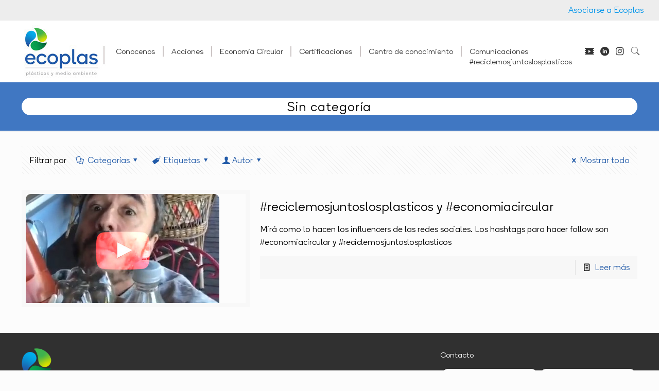

--- FILE ---
content_type: text/html; charset=UTF-8
request_url: https://ecoplas.org.ar/category/sin-categoria/
body_size: 18767
content:
<!DOCTYPE html>
<html lang="es" class="no-js">

<head>

<meta charset="UTF-8" />
<meta name="description" content="Entidad Técnica Profesional especializada en Plásticos y Medio Ambiente"/>
<meta name="keywords" content="ecoplas plastico reciclado cuidado ambiental argentina economia circular"/>
<link rel="alternate" hreflang="es-ES" href="https://ecoplas.org.ar/category/sin-categoria/"/>
<!-- Google Tag Manager -->
<script>(function(w,d,s,l,i){w[l]=w[l]||[];w[l].push({'gtm.start':
new Date().getTime(),event:'gtm.js'});var f=d.getElementsByTagName(s)[0],
j=d.createElement(s),dl=l!='dataLayer'?'&l='+l:'';j.async=true;j.src=
'https://www.googletagmanager.com/gtm.js?id='+i+dl;f.parentNode.insertBefore(j,f);
})(window,document,'script','dataLayer','GTM-5LLDX53');</script>
<!-- End Google Tag Manager --><title>Sin categoría &#8211; Ecoplas</title>
<meta name="format-detection" content="telephone=no">
<meta name="viewport" content="width=device-width, initial-scale=1, maximum-scale=1" />
<link rel="shortcut icon" href="https://ecoplas.org.ar/2016/wp-content/uploads/2019/09/favicon.png" type="image/x-icon" />
<link rel="apple-touch-icon" href="https://ecoplas.org.ar/2016/wp-content/uploads/2019/09/favicon.png" />
<link rel='dns-prefetch' href='//www.google.com' />
<link rel='dns-prefetch' href='//fonts.googleapis.com' />
<link rel='dns-prefetch' href='//s.w.org' />
<link rel="alternate" type="application/rss+xml" title="Ecoplas &raquo; Feed" href="https://ecoplas.org.ar/feed/" />
<link rel="alternate" type="application/rss+xml" title="Ecoplas &raquo; Feed de los comentarios" href="https://ecoplas.org.ar/comments/feed/" />
<link rel="alternate" type="application/rss+xml" title="Ecoplas &raquo; Categoría Sin categoría del feed" href="https://ecoplas.org.ar/category/sin-categoria/feed/" />
		<script type="text/javascript">
			window._wpemojiSettings = {"baseUrl":"https:\/\/s.w.org\/images\/core\/emoji\/13.0.0\/72x72\/","ext":".png","svgUrl":"https:\/\/s.w.org\/images\/core\/emoji\/13.0.0\/svg\/","svgExt":".svg","source":{"concatemoji":"https:\/\/ecoplas.org.ar\/site2020\/wp-includes\/js\/wp-emoji-release.min.js?ver=5.5.9"}};
			!function(e,a,t){var n,r,o,i=a.createElement("canvas"),p=i.getContext&&i.getContext("2d");function s(e,t){var a=String.fromCharCode;p.clearRect(0,0,i.width,i.height),p.fillText(a.apply(this,e),0,0);e=i.toDataURL();return p.clearRect(0,0,i.width,i.height),p.fillText(a.apply(this,t),0,0),e===i.toDataURL()}function c(e){var t=a.createElement("script");t.src=e,t.defer=t.type="text/javascript",a.getElementsByTagName("head")[0].appendChild(t)}for(o=Array("flag","emoji"),t.supports={everything:!0,everythingExceptFlag:!0},r=0;r<o.length;r++)t.supports[o[r]]=function(e){if(!p||!p.fillText)return!1;switch(p.textBaseline="top",p.font="600 32px Arial",e){case"flag":return s([127987,65039,8205,9895,65039],[127987,65039,8203,9895,65039])?!1:!s([55356,56826,55356,56819],[55356,56826,8203,55356,56819])&&!s([55356,57332,56128,56423,56128,56418,56128,56421,56128,56430,56128,56423,56128,56447],[55356,57332,8203,56128,56423,8203,56128,56418,8203,56128,56421,8203,56128,56430,8203,56128,56423,8203,56128,56447]);case"emoji":return!s([55357,56424,8205,55356,57212],[55357,56424,8203,55356,57212])}return!1}(o[r]),t.supports.everything=t.supports.everything&&t.supports[o[r]],"flag"!==o[r]&&(t.supports.everythingExceptFlag=t.supports.everythingExceptFlag&&t.supports[o[r]]);t.supports.everythingExceptFlag=t.supports.everythingExceptFlag&&!t.supports.flag,t.DOMReady=!1,t.readyCallback=function(){t.DOMReady=!0},t.supports.everything||(n=function(){t.readyCallback()},a.addEventListener?(a.addEventListener("DOMContentLoaded",n,!1),e.addEventListener("load",n,!1)):(e.attachEvent("onload",n),a.attachEvent("onreadystatechange",function(){"complete"===a.readyState&&t.readyCallback()})),(n=t.source||{}).concatemoji?c(n.concatemoji):n.wpemoji&&n.twemoji&&(c(n.twemoji),c(n.wpemoji)))}(window,document,window._wpemojiSettings);
		</script>
		<style type="text/css">
img.wp-smiley,
img.emoji {
	display: inline !important;
	border: none !important;
	box-shadow: none !important;
	height: 1em !important;
	width: 1em !important;
	margin: 0 .07em !important;
	vertical-align: -0.1em !important;
	background: none !important;
	padding: 0 !important;
}
</style>
	<link rel='stylesheet' id='wp-block-library-css'  href='https://ecoplas.org.ar/site2020/wp-includes/css/dist/block-library/style.min.css?ver=5.5.9' type='text/css' media='all' />
<link rel='stylesheet' id='contact-form-7-css'  href='https://ecoplas.org.ar/site2020/wp-content/plugins/contact-form-7/includes/css/styles.css?ver=5.3.1' type='text/css' media='all' />
<link rel='stylesheet' id='style-css'  href='https://ecoplas.org.ar/site2020/wp-content/themes/ecoplas/style.css?ver=21.4.8' type='text/css' media='all' />
<link rel='stylesheet' id='mfn-base-css'  href='https://ecoplas.org.ar/site2020/wp-content/themes/ecoplas/css/base.css?ver=21.4.8' type='text/css' media='all' />
<link rel='stylesheet' id='mfn-layout-css'  href='https://ecoplas.org.ar/site2020/wp-content/themes/ecoplas/css/layout.css?ver=21.4.8' type='text/css' media='all' />
<link rel='stylesheet' id='mfn-shortcodes-css'  href='https://ecoplas.org.ar/site2020/wp-content/themes/ecoplas/css/shortcodes.css?ver=21.4.8' type='text/css' media='all' />
<link rel='stylesheet' id='mfn-animations-css'  href='https://ecoplas.org.ar/site2020/wp-content/themes/ecoplas/assets/animations/animations.min.css?ver=21.4.8' type='text/css' media='all' />
<link rel='stylesheet' id='mfn-jquery-ui-css'  href='https://ecoplas.org.ar/site2020/wp-content/themes/ecoplas/assets/ui/jquery.ui.all.css?ver=21.4.8' type='text/css' media='all' />
<link rel='stylesheet' id='mfn-jplayer-css'  href='https://ecoplas.org.ar/site2020/wp-content/themes/ecoplas/assets/jplayer/css/jplayer.blue.monday.css?ver=21.4.8' type='text/css' media='all' />
<link rel='stylesheet' id='mfn-responsive-css'  href='https://ecoplas.org.ar/site2020/wp-content/themes/ecoplas/css/responsive.css?ver=21.4.8' type='text/css' media='all' />
<link rel='stylesheet' id='mfn-hb-css'  href='https://ecoplas.org.ar/site2020/wp-content/plugins/mfn-header-builder/functions/assets/style.css?ver=5.5.9' type='text/css' media='all' />
<style id='mfn-hb-inline-css' type='text/css'>
.mhb-view.desktop{background-color:#ffffff}.mhb-view.desktop .action-bar{background-color:rgba(0,0,0,0.07)}.mhb-view.desktop .action-bar .mhb-row-wrapper{min-height:40px}.mhb-view.desktop .action-bar .overflow.mhb-item-inner{height:40px}.mhb-view.desktop .action-bar .mhb-menu .menu > li > a > span{line-height:20px}.mhb-view.desktop .action-bar .mhb-image img{max-height:40px}.mhb-view.desktop .first-row{background-color:rgba(255,255,255,0.2)}.mhb-view.desktop .first-row .mhb-row-wrapper{min-height:120px}.mhb-view.desktop .first-row .overflow.mhb-item-inner{height:120px}.mhb-view.desktop .first-row .mhb-menu .menu > li > a > span{line-height:100px}.mhb-view.desktop .first-row .mhb-image img{max-height:120px}.mhb-view.tablet{background-color:#ffffff}.mhb-view.tablet .first-row{background-color:rgba(255,255,255,0)}.mhb-view.tablet .first-row .mhb-row-wrapper{min-height:140px}.mhb-view.tablet .first-row .overflow.mhb-item-inner{height:140px}.mhb-view.tablet .first-row .mhb-menu .menu > li > a > span{line-height:120px}.mhb-view.tablet .first-row .mhb-image img{max-height:140px}.mhb-view.mobile{background-color:#ffffff}.mhb-view.mobile .action-bar{background-color:rgba(0,0,0,0.07)}.mhb-view.mobile .action-bar .mhb-row-wrapper{min-height:40px}.mhb-view.mobile .action-bar .overflow.mhb-item-inner{height:40px}.mhb-view.mobile .action-bar .mhb-menu .menu > li > a > span{line-height:20px}.mhb-view.mobile .action-bar .mhb-image img{max-height:40px}.mhb-view.mobile .first-row{background-color:rgba(255,255,255,0)}.mhb-view.mobile .first-row .mhb-row-wrapper{min-height:120px}.mhb-view.mobile .first-row .overflow.mhb-item-inner{height:120px}.mhb-view.mobile .first-row .mhb-menu .menu > li > a > span{line-height:100px}.mhb-view.mobile .first-row .mhb-image img{max-height:120px}.mhb-custom-d4OgLOr7D {color:#333333}.mhb-custom-d4OgLOr7D a{color:#0095eb}.mhb-custom-d4OgLOr7D a:hover{color:#007cc3}.mhb-custom-wB6y8XKfZ .menu > li > a{color:#333333}.mhb-custom-wB6y8XKfZ .menu > li.current-menu-item > a, .mhb-custom-wB6y8XKfZ .menu > li.current-menu-ancestor > a, .mhb-custom-wB6y8XKfZ .menu > li.current-page-item > a, .mhb-custom-wB6y8XKfZ .menu > li.current-page-ancestor > a{color:#0095eb}.mhb-custom-wB6y8XKfZ .menu > li > a:hover{color:#0095eb}.mhb-custom-wB6y8XKfZ .menu li ul{background-color:#f2f2f2}.mhb-custom-wB6y8XKfZ .menu li ul li a{color:#333333}.mhb-custom-wB6y8XKfZ .menu li ul li.current-menu-item > a, .mhb-custom-wB6y8XKfZ .menu li ul li.current-menu-ancestor > a, .mhb-custom-wB6y8XKfZ .menu li ul li.current-page-item > a, .mhb-custom-wB6y8XKfZ .menu li ul li.current-page-ancestor > a{color:#0095eb}.mhb-custom-wB6y8XKfZ .menu li ul li a:hover{color:#0095eb}.mhb-custom-wB6y8XKfZ .menu > li > a{font-weight:400}.mhb-custom-wB6y8XKfZ .menu > li > a{font-family:"Ubuntu Condensed"}.mhb-custom-wB6y8XKfZ .menu > li > a{font-size:15px}.mhb-custom-557r1YLnq a{color:#333333}.mhb-custom-557r1YLnq a:hover{color:#0095eb}.mhb-custom-7C9uL_kmw a,.mhb-custom-7C9uL_kmw .search form i{color:#333333}.mhb-custom-7C9uL_kmw a:hover{color:#0095eb}.mhb-custom-NLPjqhfDt9 .menu > li > a{color:#333333}.mhb-custom-NLPjqhfDt9 .menu > li.current-menu-item > a, .mhb-custom-NLPjqhfDt9 .menu > li.current-menu-ancestor > a, .mhb-custom-NLPjqhfDt9 .menu > li.current-page-item > a, .mhb-custom-NLPjqhfDt9 .menu > li.current-page-ancestor > a{color:#0095eb}.mhb-custom-NLPjqhfDt9 .menu > li > a:hover{color:#0095eb}.mhb-custom-NLPjqhfDt9 .menu li ul{background-color:#f2f2f2}.mhb-custom-NLPjqhfDt9 .menu li ul li a{color:#333333}.mhb-custom-NLPjqhfDt9 .menu li ul li.current-menu-item > a, .mhb-custom-NLPjqhfDt9 .menu li ul li.current-menu-ancestor > a, .mhb-custom-NLPjqhfDt9 .menu li ul li.current-page-item > a, .mhb-custom-NLPjqhfDt9 .menu li ul li.current-page-ancestor > a{color:#0095eb}.mhb-custom-NLPjqhfDt9 .menu li ul li a:hover{color:#0095eb}.mhb-custom-NLPjqhfDt9 .menu > li > a{font-weight:400}.mhb-custom-NLPjqhfDt9 .menu > li > a{font-family:"Ubuntu Condensed"}.mhb-custom-NLPjqhfDt9 .menu > li > a{font-size:15px}.mhb-custom-SHzMhzB7hv a,.mhb-custom-SHzMhzB7hv .search form i{color:#333333}.mhb-custom-SHzMhzB7hv a:hover{color:#0095eb}.mhb-custom-rUZp8UeMh {color:#333333}.mhb-custom-rUZp8UeMh a{color:#0095eb}.mhb-custom-rUZp8UeMh a:hover{color:#007cc3}.mhb-custom-Zrd4HhUBBW .menu > li > a{color:#333333}.mhb-custom-Zrd4HhUBBW .menu > li.current-menu-item > a, .mhb-custom-Zrd4HhUBBW .menu > li.current-menu-ancestor > a, .mhb-custom-Zrd4HhUBBW .menu > li.current-page-item > a, .mhb-custom-Zrd4HhUBBW .menu > li.current-page-ancestor > a{color:#0095eb}.mhb-custom-Zrd4HhUBBW .menu > li > a:hover{color:#0095eb}.mhb-custom-Zrd4HhUBBW .menu li ul{background-color:#f2f2f2}.mhb-custom-Zrd4HhUBBW .menu li ul li a{color:#333333}.mhb-custom-Zrd4HhUBBW .menu li ul li.current-menu-item > a, .mhb-custom-Zrd4HhUBBW .menu li ul li.current-menu-ancestor > a, .mhb-custom-Zrd4HhUBBW .menu li ul li.current-page-item > a, .mhb-custom-Zrd4HhUBBW .menu li ul li.current-page-ancestor > a{color:#0095eb}.mhb-custom-Zrd4HhUBBW .menu li ul li a:hover{color:#0095eb}.mhb-custom-Zrd4HhUBBW .menu > li > a{font-weight:400}.mhb-custom-Zrd4HhUBBW .menu > li > a{font-family:"Ubuntu Condensed"}.mhb-custom-Zrd4HhUBBW .menu > li > a{font-size:15px}
</style>
<link rel='stylesheet' id='mfn-hb-Ubuntu+Condensed-400-css'  href='https://fonts.googleapis.com/css?family=Ubuntu+Condensed%3A400%2C400&#038;ver=5.5.9' type='text/css' media='all' />
<style id='mfn-dynamic-inline-css' type='text/css'>
@font-face{font-family:"Boing";src:url("https://ecoplas.org.ar/2016/wp-content/uploads/2020/03/Boing-Light.ttf") format("truetype");font-weight:normal;font-style:normal}
body:not(.template-slider) #Header_wrapper{background-image:url(//ecoplas.org.ar/2016/wp-content/uploads/2014/09/home_business_section_team.jpg);background-repeat:no-repeat;background-position:left top}
@media only screen and (min-width: 1240px){body:not(.header-simple) #Top_bar #menu{display:block!important}.tr-menu #Top_bar #menu{background:none!important}#Top_bar .menu > li > ul.mfn-megamenu{width:984px}#Top_bar .menu > li > ul.mfn-megamenu > li{float:left}#Top_bar .menu > li > ul.mfn-megamenu > li.mfn-megamenu-cols-1{width:100%}#Top_bar .menu > li > ul.mfn-megamenu > li.mfn-megamenu-cols-2{width:50%}#Top_bar .menu > li > ul.mfn-megamenu > li.mfn-megamenu-cols-3{width:33.33%}#Top_bar .menu > li > ul.mfn-megamenu > li.mfn-megamenu-cols-4{width:25%}#Top_bar .menu > li > ul.mfn-megamenu > li.mfn-megamenu-cols-5{width:20%}#Top_bar .menu > li > ul.mfn-megamenu > li.mfn-megamenu-cols-6{width:16.66%}#Top_bar .menu > li > ul.mfn-megamenu > li > ul{display:block!important;position:inherit;left:auto;top:auto;border-width:0 1px 0 0}#Top_bar .menu > li > ul.mfn-megamenu > li:last-child > ul{border:0}#Top_bar .menu > li > ul.mfn-megamenu > li > ul li{width:auto}#Top_bar .menu > li > ul.mfn-megamenu a.mfn-megamenu-title{text-transform:uppercase;font-weight:400;background:none}#Top_bar .menu > li > ul.mfn-megamenu a .menu-arrow{display:none}.menuo-right #Top_bar .menu > li > ul.mfn-megamenu{left:auto;right:0}.menuo-right #Top_bar .menu > li > ul.mfn-megamenu-bg{box-sizing:border-box}#Top_bar .menu > li > ul.mfn-megamenu-bg{padding:20px 166px 20px 20px;background-repeat:no-repeat;background-position:right bottom}.rtl #Top_bar .menu > li > ul.mfn-megamenu-bg{padding-left:166px;padding-right:20px;background-position:left bottom}#Top_bar .menu > li > ul.mfn-megamenu-bg > li{background:none}#Top_bar .menu > li > ul.mfn-megamenu-bg > li a{border:none}#Top_bar .menu > li > ul.mfn-megamenu-bg > li > ul{background:none!important;-webkit-box-shadow:0 0 0 0;-moz-box-shadow:0 0 0 0;box-shadow:0 0 0 0}.mm-vertical #Top_bar .container{position:relative;}.mm-vertical #Top_bar .top_bar_left{position:static;}.mm-vertical #Top_bar .menu > li ul{box-shadow:0 0 0 0 transparent!important;background-image:none;}.mm-vertical #Top_bar .menu > li > ul.mfn-megamenu{width:98%!important;margin:0 1%;padding:20px 0;}.mm-vertical.header-plain #Top_bar .menu > li > ul.mfn-megamenu{width:100%!important;margin:0;}.mm-vertical #Top_bar .menu > li > ul.mfn-megamenu > li{display:table-cell;float:none!important;width:10%;padding:0 15px;border-right:1px solid rgba(0, 0, 0, 0.05);}.mm-vertical #Top_bar .menu > li > ul.mfn-megamenu > li:last-child{border-right-width:0}.mm-vertical #Top_bar .menu > li > ul.mfn-megamenu > li.hide-border{border-right-width:0}.mm-vertical #Top_bar .menu > li > ul.mfn-megamenu > li a{border-bottom-width:0;padding:9px 15px;line-height:120%;}.mm-vertical #Top_bar .menu > li > ul.mfn-megamenu a.mfn-megamenu-title{font-weight:700;}.rtl .mm-vertical #Top_bar .menu > li > ul.mfn-megamenu > li:first-child{border-right-width:0}.rtl .mm-vertical #Top_bar .menu > li > ul.mfn-megamenu > li:last-child{border-right-width:1px}.header-plain:not(.menuo-right) #Header .top_bar_left{width:auto!important}.header-stack.header-center #Top_bar #menu{display:inline-block!important}.header-simple #Top_bar #menu{display:none;height:auto;width:300px;bottom:auto;top:100%;right:1px;position:absolute;margin:0}.header-simple #Header a.responsive-menu-toggle{display:block;right:10px}.header-simple #Top_bar #menu > ul{width:100%;float:left}.header-simple #Top_bar #menu ul li{width:100%;padding-bottom:0;border-right:0;position:relative}.header-simple #Top_bar #menu ul li a{padding:0 20px;margin:0;display:block;height:auto;line-height:normal;border:none}.header-simple #Top_bar #menu ul li a:after{display:none}.header-simple #Top_bar #menu ul li a span{border:none;line-height:44px;display:inline;padding:0}.header-simple #Top_bar #menu ul li.submenu .menu-toggle{display:block;position:absolute;right:0;top:0;width:44px;height:44px;line-height:44px;font-size:30px;font-weight:300;text-align:center;cursor:pointer;color:#444;opacity:0.33;}.header-simple #Top_bar #menu ul li.submenu .menu-toggle:after{content:"+"}.header-simple #Top_bar #menu ul li.hover > .menu-toggle:after{content:"-"}.header-simple #Top_bar #menu ul li.hover a{border-bottom:0}.header-simple #Top_bar #menu ul.mfn-megamenu li .menu-toggle{display:none}.header-simple #Top_bar #menu ul li ul{position:relative!important;left:0!important;top:0;padding:0;margin:0!important;width:auto!important;background-image:none}.header-simple #Top_bar #menu ul li ul li{width:100%!important;display:block;padding:0;}.header-simple #Top_bar #menu ul li ul li a{padding:0 20px 0 30px}.header-simple #Top_bar #menu ul li ul li a .menu-arrow{display:none}.header-simple #Top_bar #menu ul li ul li a span{padding:0}.header-simple #Top_bar #menu ul li ul li a span:after{display:none!important}.header-simple #Top_bar .menu > li > ul.mfn-megamenu a.mfn-megamenu-title{text-transform:uppercase;font-weight:400}.header-simple #Top_bar .menu > li > ul.mfn-megamenu > li > ul{display:block!important;position:inherit;left:auto;top:auto}.header-simple #Top_bar #menu ul li ul li ul{border-left:0!important;padding:0;top:0}.header-simple #Top_bar #menu ul li ul li ul li a{padding:0 20px 0 40px}.rtl.header-simple #Top_bar #menu{left:1px;right:auto}.rtl.header-simple #Top_bar a.responsive-menu-toggle{left:10px;right:auto}.rtl.header-simple #Top_bar #menu ul li.submenu .menu-toggle{left:0;right:auto}.rtl.header-simple #Top_bar #menu ul li ul{left:auto!important;right:0!important}.rtl.header-simple #Top_bar #menu ul li ul li a{padding:0 30px 0 20px}.rtl.header-simple #Top_bar #menu ul li ul li ul li a{padding:0 40px 0 20px}.menu-highlight #Top_bar .menu > li{margin:0 2px}.menu-highlight:not(.header-creative) #Top_bar .menu > li > a{margin:20px 0;padding:0;-webkit-border-radius:5px;border-radius:5px}.menu-highlight #Top_bar .menu > li > a:after{display:none}.menu-highlight #Top_bar .menu > li > a span:not(.description){line-height:50px}.menu-highlight #Top_bar .menu > li > a span.description{display:none}.menu-highlight.header-stack #Top_bar .menu > li > a{margin:10px 0!important}.menu-highlight.header-stack #Top_bar .menu > li > a span:not(.description){line-height:40px}.menu-highlight.header-transparent #Top_bar .menu > li > a{margin:5px 0}.menu-highlight.header-simple #Top_bar #menu ul li,.menu-highlight.header-creative #Top_bar #menu ul li{margin:0}.menu-highlight.header-simple #Top_bar #menu ul li > a,.menu-highlight.header-creative #Top_bar #menu ul li > a{-webkit-border-radius:0;border-radius:0}.menu-highlight:not(.header-fixed):not(.header-simple) #Top_bar.is-sticky .menu > li > a{margin:10px 0!important;padding:5px 0!important}.menu-highlight:not(.header-fixed):not(.header-simple) #Top_bar.is-sticky .menu > li > a span{line-height:30px!important}.header-modern.menu-highlight.menuo-right .menu_wrapper{margin-right:20px}.menu-line-below #Top_bar .menu > li > a:after{top:auto;bottom:-4px}.menu-line-below #Top_bar.is-sticky .menu > li > a:after{top:auto;bottom:-4px}.menu-line-below-80 #Top_bar:not(.is-sticky) .menu > li > a:after{height:4px;left:10%;top:50%;margin-top:20px;width:80%}.menu-line-below-80-1 #Top_bar:not(.is-sticky) .menu > li > a:after{height:1px;left:10%;top:50%;margin-top:20px;width:80%}.menu-link-color #Top_bar .menu > li > a:after{display:none!important}.menu-arrow-top #Top_bar .menu > li > a:after{background:none repeat scroll 0 0 rgba(0,0,0,0)!important;border-color:#ccc transparent transparent;border-style:solid;border-width:7px 7px 0;display:block;height:0;left:50%;margin-left:-7px;top:0!important;width:0}.menu-arrow-top #Top_bar.is-sticky .menu > li > a:after{top:0!important}.menu-arrow-bottom #Top_bar .menu > li > a:after{background:none!important;border-color:transparent transparent #ccc;border-style:solid;border-width:0 7px 7px;display:block;height:0;left:50%;margin-left:-7px;top:auto;bottom:0;width:0}.menu-arrow-bottom #Top_bar.is-sticky .menu > li > a:after{top:auto;bottom:0}.menuo-no-borders #Top_bar .menu > li > a span{border-width:0!important}.menuo-no-borders #Header_creative #Top_bar .menu > li > a span{border-bottom-width:0}.menuo-no-borders.header-plain #Top_bar a#header_cart,.menuo-no-borders.header-plain #Top_bar a#search_button,.menuo-no-borders.header-plain #Top_bar .wpml-languages,.menuo-no-borders.header-plain #Top_bar a.action_button{border-width:0}.menuo-right #Top_bar .menu_wrapper{float:right}.menuo-right.header-stack:not(.header-center) #Top_bar .menu_wrapper{margin-right:150px}body.header-creative{padding-left:50px}body.header-creative.header-open{padding-left:250px}body.error404,body.under-construction,body.template-blank{padding-left:0!important}.header-creative.footer-fixed #Footer,.header-creative.footer-sliding #Footer,.header-creative.footer-stick #Footer.is-sticky{box-sizing:border-box;padding-left:50px;}.header-open.footer-fixed #Footer,.header-open.footer-sliding #Footer,.header-creative.footer-stick #Footer.is-sticky{padding-left:250px;}.header-rtl.header-creative.footer-fixed #Footer,.header-rtl.header-creative.footer-sliding #Footer,.header-rtl.header-creative.footer-stick #Footer.is-sticky{padding-left:0;padding-right:50px;}.header-rtl.header-open.footer-fixed #Footer,.header-rtl.header-open.footer-sliding #Footer,.header-rtl.header-creative.footer-stick #Footer.is-sticky{padding-right:250px;}#Header_creative{background-color:#fff;position:fixed;width:250px;height:100%;left:-200px;top:0;z-index:9002;-webkit-box-shadow:2px 0 4px 2px rgba(0,0,0,.15);box-shadow:2px 0 4px 2px rgba(0,0,0,.15)}#Header_creative .container{width:100%}#Header_creative .creative-wrapper{opacity:0;margin-right:50px}#Header_creative a.creative-menu-toggle{display:block;width:34px;height:34px;line-height:34px;font-size:22px;text-align:center;position:absolute;top:10px;right:8px;border-radius:3px}.admin-bar #Header_creative a.creative-menu-toggle{top:42px}#Header_creative #Top_bar{position:static;width:100%}#Header_creative #Top_bar .top_bar_left{width:100%!important;float:none}#Header_creative #Top_bar .top_bar_right{width:100%!important;float:none;height:auto;margin-bottom:35px;text-align:center;padding:0 20px;top:0;-webkit-box-sizing:border-box;-moz-box-sizing:border-box;box-sizing:border-box}#Header_creative #Top_bar .top_bar_right:before{display:none}#Header_creative #Top_bar .top_bar_right_wrapper{top:0}#Header_creative #Top_bar .logo{float:none;text-align:center;margin:15px 0}#Header_creative #Top_bar #menu{background-color:transparent}#Header_creative #Top_bar .menu_wrapper{float:none;margin:0 0 30px}#Header_creative #Top_bar .menu > li{width:100%;float:none;position:relative}#Header_creative #Top_bar .menu > li > a{padding:0;text-align:center}#Header_creative #Top_bar .menu > li > a:after{display:none}#Header_creative #Top_bar .menu > li > a span{border-right:0;border-bottom-width:1px;line-height:38px}#Header_creative #Top_bar .menu li ul{left:100%;right:auto;top:0;box-shadow:2px 2px 2px 0 rgba(0,0,0,0.03);-webkit-box-shadow:2px 2px 2px 0 rgba(0,0,0,0.03)}#Header_creative #Top_bar .menu > li > ul.mfn-megamenu{margin:0;width:700px!important;}#Header_creative #Top_bar .menu > li > ul.mfn-megamenu > li > ul{left:0}#Header_creative #Top_bar .menu li ul li a{padding-top:9px;padding-bottom:8px}#Header_creative #Top_bar .menu li ul li ul{top:0}#Header_creative #Top_bar .menu > li > a span.description{display:block;font-size:13px;line-height:28px!important;clear:both}#Header_creative #Top_bar .search_wrapper{left:100%;top:auto;bottom:0}#Header_creative #Top_bar a#header_cart{display:inline-block;float:none;top:3px}#Header_creative #Top_bar a#search_button{display:inline-block;float:none;top:3px}#Header_creative #Top_bar .wpml-languages{display:inline-block;float:none;top:0}#Header_creative #Top_bar .wpml-languages.enabled:hover a.active{padding-bottom:11px}#Header_creative #Top_bar .action_button{display:inline-block;float:none;top:16px;margin:0}#Header_creative #Top_bar .banner_wrapper{display:block;text-align:center}#Header_creative #Top_bar .banner_wrapper img{max-width:100%;height:auto;display:inline-block}#Header_creative #Action_bar{display:none;position:absolute;bottom:0;top:auto;clear:both;padding:0 20px;box-sizing:border-box}#Header_creative #Action_bar .contact_details{text-align:center;margin-bottom:20px}#Header_creative #Action_bar .contact_details li{padding:0}#Header_creative #Action_bar .social{float:none;text-align:center;padding:5px 0 15px}#Header_creative #Action_bar .social li{margin-bottom:2px}#Header_creative #Action_bar .social-menu{float:none;text-align:center}#Header_creative #Action_bar .social-menu li{border-color:rgba(0,0,0,.1)}#Header_creative .social li a{color:rgba(0,0,0,.5)}#Header_creative .social li a:hover{color:#000}#Header_creative .creative-social{position:absolute;bottom:10px;right:0;width:50px}#Header_creative .creative-social li{display:block;float:none;width:100%;text-align:center;margin-bottom:5px}.header-creative .fixed-nav.fixed-nav-prev{margin-left:50px}.header-creative.header-open .fixed-nav.fixed-nav-prev{margin-left:250px}.menuo-last #Header_creative #Top_bar .menu li.last ul{top:auto;bottom:0}.header-open #Header_creative{left:0}.header-open #Header_creative .creative-wrapper{opacity:1;margin:0!important;}.header-open #Header_creative .creative-menu-toggle,.header-open #Header_creative .creative-social{display:none}.header-open #Header_creative #Action_bar{display:block}body.header-rtl.header-creative{padding-left:0;padding-right:50px}.header-rtl #Header_creative{left:auto;right:-200px}.header-rtl #Header_creative .creative-wrapper{margin-left:50px;margin-right:0}.header-rtl #Header_creative a.creative-menu-toggle{left:8px;right:auto}.header-rtl #Header_creative .creative-social{left:0;right:auto}.header-rtl #Footer #back_to_top.sticky{right:125px}.header-rtl #popup_contact{right:70px}.header-rtl #Header_creative #Top_bar .menu li ul{left:auto;right:100%}.header-rtl #Header_creative #Top_bar .search_wrapper{left:auto;right:100%;}.header-rtl .fixed-nav.fixed-nav-prev{margin-left:0!important}.header-rtl .fixed-nav.fixed-nav-next{margin-right:50px}body.header-rtl.header-creative.header-open{padding-left:0;padding-right:250px!important}.header-rtl.header-open #Header_creative{left:auto;right:0}.header-rtl.header-open #Footer #back_to_top.sticky{right:325px}.header-rtl.header-open #popup_contact{right:270px}.header-rtl.header-open .fixed-nav.fixed-nav-next{margin-right:250px}#Header_creative.active{left:-1px;}.header-rtl #Header_creative.active{left:auto;right:-1px;}#Header_creative.active .creative-wrapper{opacity:1;margin:0}.header-creative .vc_row[data-vc-full-width]{padding-left:50px}.header-creative.header-open .vc_row[data-vc-full-width]{padding-left:250px}.header-open .vc_parallax .vc_parallax-inner { left:auto; width: calc(100% - 250px); }.header-open.header-rtl .vc_parallax .vc_parallax-inner { left:0; right:auto; }#Header_creative.scroll{height:100%;overflow-y:auto}#Header_creative.scroll:not(.dropdown) .menu li ul{display:none!important}#Header_creative.scroll #Action_bar{position:static}#Header_creative.dropdown{outline:none}#Header_creative.dropdown #Top_bar .menu_wrapper{float:left}#Header_creative.dropdown #Top_bar #menu ul li{position:relative;float:left}#Header_creative.dropdown #Top_bar #menu ul li a:after{display:none}#Header_creative.dropdown #Top_bar #menu ul li a span{line-height:38px;padding:0}#Header_creative.dropdown #Top_bar #menu ul li.submenu .menu-toggle{display:block;position:absolute;right:0;top:0;width:38px;height:38px;line-height:38px;font-size:26px;font-weight:300;text-align:center;cursor:pointer;color:#444;opacity:0.33;}#Header_creative.dropdown #Top_bar #menu ul li.submenu .menu-toggle:after{content:"+"}#Header_creative.dropdown #Top_bar #menu ul li.hover > .menu-toggle:after{content:"-"}#Header_creative.dropdown #Top_bar #menu ul li.hover a{border-bottom:0}#Header_creative.dropdown #Top_bar #menu ul.mfn-megamenu li .menu-toggle{display:none}#Header_creative.dropdown #Top_bar #menu ul li ul{position:relative!important;left:0!important;top:0;padding:0;margin-left:0!important;width:auto!important;background-image:none}#Header_creative.dropdown #Top_bar #menu ul li ul li{width:100%!important}#Header_creative.dropdown #Top_bar #menu ul li ul li a{padding:0 10px;text-align:center}#Header_creative.dropdown #Top_bar #menu ul li ul li a .menu-arrow{display:none}#Header_creative.dropdown #Top_bar #menu ul li ul li a span{padding:0}#Header_creative.dropdown #Top_bar #menu ul li ul li a span:after{display:none!important}#Header_creative.dropdown #Top_bar .menu > li > ul.mfn-megamenu a.mfn-megamenu-title{text-transform:uppercase;font-weight:400}#Header_creative.dropdown #Top_bar .menu > li > ul.mfn-megamenu > li > ul{display:block!important;position:inherit;left:auto;top:auto}#Header_creative.dropdown #Top_bar #menu ul li ul li ul{border-left:0!important;padding:0;top:0}#Header_creative{transition: left .5s ease-in-out, right .5s ease-in-out;}#Header_creative .creative-wrapper{transition: opacity .5s ease-in-out, margin 0s ease-in-out .5s;}#Header_creative.active .creative-wrapper{transition: opacity .5s ease-in-out, margin 0s ease-in-out;}}@media only screen and (min-width: 1240px){#Top_bar.is-sticky{position:fixed!important;width:100%;left:0;top:-60px;height:60px;z-index:701;background:#fff;opacity:.97;-webkit-box-shadow:0 2px 5px 0 rgba(0,0,0,0.1);-moz-box-shadow:0 2px 5px 0 rgba(0,0,0,0.1);box-shadow:0 2px 5px 0 rgba(0,0,0,0.1)}.layout-boxed.header-boxed #Top_bar.is-sticky{max-width:1240px;left:50%;-webkit-transform:translateX(-50%);transform:translateX(-50%)}#Top_bar.is-sticky .top_bar_left,#Top_bar.is-sticky .top_bar_right,#Top_bar.is-sticky .top_bar_right:before{background:none}#Top_bar.is-sticky .top_bar_right{top:-4px;height:auto;}#Top_bar.is-sticky .top_bar_right_wrapper{top:15px}.header-plain #Top_bar.is-sticky .top_bar_right_wrapper{top:0}#Top_bar.is-sticky .logo{width:auto;margin:0 30px 0 20px;padding:0}#Top_bar.is-sticky #logo,#Top_bar.is-sticky .custom-logo-link{padding:5px 0!important;height:50px!important;line-height:50px!important}.logo-no-sticky-padding #Top_bar.is-sticky #logo{height:60px!important;line-height:60px!important}#Top_bar.is-sticky #logo img.logo-main{display:none}#Top_bar.is-sticky #logo img.logo-sticky{display:inline;max-height:35px;}#Top_bar.is-sticky .menu_wrapper{clear:none}#Top_bar.is-sticky .menu_wrapper .menu > li > a{padding:15px 0}#Top_bar.is-sticky .menu > li > a,#Top_bar.is-sticky .menu > li > a span{line-height:30px}#Top_bar.is-sticky .menu > li > a:after{top:auto;bottom:-4px}#Top_bar.is-sticky .menu > li > a span.description{display:none}#Top_bar.is-sticky .secondary_menu_wrapper,#Top_bar.is-sticky .banner_wrapper{display:none}.header-overlay #Top_bar.is-sticky{display:none}.sticky-dark #Top_bar.is-sticky,.sticky-dark #Top_bar.is-sticky #menu{background:rgba(0,0,0,.8)}.sticky-dark #Top_bar.is-sticky .menu > li > a{color:#fff}.sticky-dark #Top_bar.is-sticky .top_bar_right a:not(.action_button){color:rgba(255,255,255,.8)}.sticky-dark #Top_bar.is-sticky .wpml-languages a.active,.sticky-dark #Top_bar.is-sticky .wpml-languages ul.wpml-lang-dropdown{background:rgba(0,0,0,0.1);border-color:rgba(0,0,0,0.1)}.sticky-white #Top_bar.is-sticky,.sticky-white #Top_bar.is-sticky #menu{background:rgba(255,255,255,.8)}.sticky-white #Top_bar.is-sticky .menu > li > a{color:#222}.sticky-white #Top_bar.is-sticky .top_bar_right a:not(.action_button){color:rgba(0,0,0,.8)}.sticky-white #Top_bar.is-sticky .wpml-languages a.active,.sticky-white #Top_bar.is-sticky .wpml-languages ul.wpml-lang-dropdown{background:rgba(255,255,255,0.1);border-color:rgba(0,0,0,0.1)}}@media only screen and (min-width: 768px) and (max-width: 1240px){.header_placeholder{height:0!important}}@media only screen and (max-width: 1239px){#Top_bar #menu{display:none;height:auto;width:300px;bottom:auto;top:100%;right:1px;position:absolute;margin:0}#Top_bar a.responsive-menu-toggle{display:block}#Top_bar #menu > ul{width:100%;float:left}#Top_bar #menu ul li{width:100%;padding-bottom:0;border-right:0;position:relative}#Top_bar #menu ul li a{padding:0 25px;margin:0;display:block;height:auto;line-height:normal;border:none}#Top_bar #menu ul li a:after{display:none}#Top_bar #menu ul li a span{border:none;line-height:44px;display:inline;padding:0}#Top_bar #menu ul li a span.description{margin:0 0 0 5px}#Top_bar #menu ul li.submenu .menu-toggle{display:block;position:absolute;right:15px;top:0;width:44px;height:44px;line-height:44px;font-size:30px;font-weight:300;text-align:center;cursor:pointer;color:#444;opacity:0.33;}#Top_bar #menu ul li.submenu .menu-toggle:after{content:"+"}#Top_bar #menu ul li.hover > .menu-toggle:after{content:"-"}#Top_bar #menu ul li.hover a{border-bottom:0}#Top_bar #menu ul li a span:after{display:none!important}#Top_bar #menu ul.mfn-megamenu li .menu-toggle{display:none}#Top_bar #menu ul li ul{position:relative!important;left:0!important;top:0;padding:0;margin-left:0!important;width:auto!important;background-image:none!important;box-shadow:0 0 0 0 transparent!important;-webkit-box-shadow:0 0 0 0 transparent!important}#Top_bar #menu ul li ul li{width:100%!important}#Top_bar #menu ul li ul li a{padding:0 20px 0 35px}#Top_bar #menu ul li ul li a .menu-arrow{display:none}#Top_bar #menu ul li ul li a span{padding:0}#Top_bar #menu ul li ul li a span:after{display:none!important}#Top_bar .menu > li > ul.mfn-megamenu a.mfn-megamenu-title{text-transform:uppercase;font-weight:400}#Top_bar .menu > li > ul.mfn-megamenu > li > ul{display:block!important;position:inherit;left:auto;top:auto}#Top_bar #menu ul li ul li ul{border-left:0!important;padding:0;top:0}#Top_bar #menu ul li ul li ul li a{padding:0 20px 0 45px}.rtl #Top_bar #menu{left:1px;right:auto}.rtl #Top_bar a.responsive-menu-toggle{left:20px;right:auto}.rtl #Top_bar #menu ul li.submenu .menu-toggle{left:15px;right:auto;border-left:none;border-right:1px solid #eee}.rtl #Top_bar #menu ul li ul{left:auto!important;right:0!important}.rtl #Top_bar #menu ul li ul li a{padding:0 30px 0 20px}.rtl #Top_bar #menu ul li ul li ul li a{padding:0 40px 0 20px}.header-stack .menu_wrapper a.responsive-menu-toggle{position:static!important;margin:11px 0!important}.header-stack .menu_wrapper #menu{left:0;right:auto}.rtl.header-stack #Top_bar #menu{left:auto;right:0}.admin-bar #Header_creative{top:32px}.header-creative.layout-boxed{padding-top:85px}.header-creative.layout-full-width #Wrapper{padding-top:60px}#Header_creative{position:fixed;width:100%;left:0!important;top:0;z-index:1001}#Header_creative .creative-wrapper{display:block!important;opacity:1!important}#Header_creative .creative-menu-toggle,#Header_creative .creative-social{display:none!important;opacity:1!important}#Header_creative #Top_bar{position:static;width:100%}#Header_creative #Top_bar #logo,#Header_creative #Top_bar .custom-logo-link{height:50px;line-height:50px;padding:5px 0}#Header_creative #Top_bar #logo img.logo-sticky{max-height:40px!important}#Header_creative #logo img.logo-main{display:none}#Header_creative #logo img.logo-sticky{display:inline-block}.logo-no-sticky-padding #Header_creative #Top_bar #logo{height:60px;line-height:60px;padding:0}.logo-no-sticky-padding #Header_creative #Top_bar #logo img.logo-sticky{max-height:60px!important}#Header_creative #Action_bar{display:none}#Header_creative #Top_bar .top_bar_right{height:60px;top:0}#Header_creative #Top_bar .top_bar_right:before{display:none}#Header_creative #Top_bar .top_bar_right_wrapper{top:0;padding-top:9px}#Header_creative.scroll{overflow:visible!important}}#Header_wrapper, #Intro {background-color: #c8d1da;}#Subheader {background-color: rgba(123,217,248,0);}.header-classic #Action_bar, .header-fixed #Action_bar, .header-plain #Action_bar, .header-split #Action_bar, .header-stack #Action_bar {background-color: #d6d6d6;}#Sliding-top {background-color: #858585;}#Sliding-top a.sliding-top-control {border-right-color: #858585;}#Sliding-top.st-center a.sliding-top-control,#Sliding-top.st-left a.sliding-top-control {border-top-color: #858585;}#Footer {background-color: #303030;}body, ul.timeline_items, .icon_box a .desc, .icon_box a:hover .desc, .feature_list ul li a, .list_item a, .list_item a:hover,.widget_recent_entries ul li a, .flat_box a, .flat_box a:hover, .story_box .desc, .content_slider.carouselul li a .title,.content_slider.flat.description ul li .desc, .content_slider.flat.description ul li a .desc, .post-nav.minimal a i {color: #000000;}.post-nav.minimal a svg {fill: #000000;}.themecolor, .opening_hours .opening_hours_wrapper li span, .fancy_heading_icon .icon_top,.fancy_heading_arrows .icon-right-dir, .fancy_heading_arrows .icon-left-dir, .fancy_heading_line .title,.button-love a.mfn-love, .format-link .post-title .icon-link, .pager-single > span, .pager-single a:hover,.widget_meta ul, .widget_pages ul, .widget_rss ul, .widget_mfn_recent_comments ul li:after, .widget_archive ul,.widget_recent_comments ul li:after, .widget_nav_menu ul, .woocommerce ul.products li.product .price, .shop_slider .shop_slider_ul li .item_wrapper .price,.woocommerce-page ul.products li.product .price, .widget_price_filter .price_label .from, .widget_price_filter .price_label .to,.woocommerce ul.product_list_widget li .quantity .amount, .woocommerce .product div.entry-summary .price, .woocommerce .star-rating span,#Error_404 .error_pic i, .style-simple #Filters .filters_wrapper ul li a:hover, .style-simple #Filters .filters_wrapper ul li.current-cat a,.style-simple .quick_fact .title {color: #215aa8;}.themebg,#comments .commentlist > li .reply a.comment-reply-link,#Filters .filters_wrapper ul li a:hover,#Filters .filters_wrapper ul li.current-cat a,.fixed-nav .arrow,.offer_thumb .slider_pagination a:before,.offer_thumb .slider_pagination a.selected:after,.pager .pages a:hover,.pager .pages a.active,.pager .pages span.page-numbers.current,.pager-single span:after,.portfolio_group.exposure .portfolio-item .desc-inner .line,.Recent_posts ul li .desc:after,.Recent_posts ul li .photo .c,.slider_pagination a.selected,.slider_pagination .slick-active a,.slider_pagination a.selected:after,.slider_pagination .slick-active a:after,.testimonials_slider .slider_images,.testimonials_slider .slider_images a:after,.testimonials_slider .slider_images:before,#Top_bar a#header_cart span,.widget_categories ul,.widget_mfn_menu ul li a:hover,.widget_mfn_menu ul li.current-menu-item:not(.current-menu-ancestor) > a,.widget_mfn_menu ul li.current_page_item:not(.current_page_ancestor) > a,.widget_product_categories ul,.widget_recent_entries ul li:after,.woocommerce-account table.my_account_orders .order-number a,.woocommerce-MyAccount-navigation ul li.is-active a,.style-simple .accordion .question:after,.style-simple .faq .question:after,.style-simple .icon_box .desc_wrapper .title:before,.style-simple #Filters .filters_wrapper ul li a:after,.style-simple .article_box .desc_wrapper p:after,.style-simple .sliding_box .desc_wrapper:after,.style-simple .trailer_box:hover .desc,.tp-bullets.simplebullets.round .bullet.selected,.tp-bullets.simplebullets.round .bullet.selected:after,.tparrows.default,.tp-bullets.tp-thumbs .bullet.selected:after{background-color: #215aa8;}.Latest_news ul li .photo, .Recent_posts.blog_news ul li .photo, .style-simple .opening_hours .opening_hours_wrapper li label,.style-simple .timeline_items li:hover h3, .style-simple .timeline_items li:nth-child(even):hover h3,.style-simple .timeline_items li:hover .desc, .style-simple .timeline_items li:nth-child(even):hover,.style-simple .offer_thumb .slider_pagination a.selected {border-color: #215aa8;}a {color: #215aa8;}a:hover {color: #2275ac;}*::-moz-selection {background-color: #0095eb;color: white;}*::selection {background-color: #0095eb;color: white;}.blockquote p.author span, .counter .desc_wrapper .title, .article_box .desc_wrapper p, .team .desc_wrapper p.subtitle,.pricing-box .plan-header p.subtitle, .pricing-box .plan-header .price sup.period, .chart_box p, .fancy_heading .inside,.fancy_heading_line .slogan, .post-meta, .post-meta a, .post-footer, .post-footer a span.label, .pager .pages a, .button-love a .label,.pager-single a, #comments .commentlist > li .comment-author .says, .fixed-nav .desc .date, .filters_buttons li.label, .Recent_posts ul li a .desc .date,.widget_recent_entries ul li .post-date, .tp_recent_tweets .twitter_time, .widget_price_filter .price_label, .shop-filters .woocommerce-result-count,.woocommerce ul.product_list_widget li .quantity, .widget_shopping_cart ul.product_list_widget li dl, .product_meta .posted_in,.woocommerce .shop_table .product-name .variation > dd, .shipping-calculator-button:after,.shop_slider .shop_slider_ul li .item_wrapper .price del,.testimonials_slider .testimonials_slider_ul li .author span, .testimonials_slider .testimonials_slider_ul li .author span a, .Latest_news ul li .desc_footer,.share-simple-wrapper .icons a {color: #000000;}h1, h1 a, h1 a:hover, .text-logo #logo { color: #000000; }h2, h2 a, h2 a:hover { color: #000000; }h3, h3 a, h3 a:hover { color: #000000; }h4, h4 a, h4 a:hover, .style-simple .sliding_box .desc_wrapper h4 { color: #000000; }h5, h5 a, h5 a:hover { color: #000000; }h6, h6 a, h6 a:hover,a.content_link .title { color: #000000; }.dropcap, .highlight:not(.highlight_image) {background-color: #215aa8;}a.button, a.tp-button {background-color: #f7f7f7;color: #707070;}.button-stroke a.button, .button-stroke a.button .button_icon i, .button-stroke a.tp-button {border-color: #f7f7f7;color: #707070;}.button-stroke a:hover.button, .button-stroke a:hover.tp-button {background-color: #f7f7f7 !important;color: #fff;}a.button_theme, a.tp-button.button_theme,button, input[type="submit"], input[type="reset"], input[type="button"] {background-color: #215aa8;color: #ffffff;}.button-stroke a.button.button_theme,.button-stroke a.button.button_theme .button_icon i, .button-stroke a.tp-button.button_theme,.button-stroke button, .button-stroke input[type="submit"], .button-stroke input[type="reset"], .button-stroke input[type="button"] {border-color: #215aa8;color: #215aa8 !important;}.button-stroke a.button.button_theme:hover, .button-stroke a.tp-button.button_theme:hover,.button-stroke button:hover, .button-stroke input[type="submit"]:hover, .button-stroke input[type="reset"]:hover, .button-stroke input[type="button"]:hover {background-color: #215aa8 !important;color: #ffffff !important;}a.mfn-link {color: #707070;}a.mfn-link-2 span, a:hover.mfn-link-2 span:before, a.hover.mfn-link-2 span:before, a.mfn-link-5 span, a.mfn-link-8:after, a.mfn-link-8:before {background: #215aa8;}a:hover.mfn-link {color: #2991d6;}a.mfn-link-2 span:before, a:hover.mfn-link-4:before, a:hover.mfn-link-4:after, a.hover.mfn-link-4:before, a.hover.mfn-link-4:after, a.mfn-link-5:before, a.mfn-link-7:after, a.mfn-link-7:before {background: #2275ac;}a.mfn-link-6:before {border-bottom-color: #2275ac;}.woocommerce #respond input#submit,.woocommerce a.button,.woocommerce button.button,.woocommerce input.button,.woocommerce #respond input#submit:hover,.woocommerce a.button:hover,.woocommerce button.button:hover,.woocommerce input.button:hover{background-color: #215aa8;color: #fff;}.woocommerce #respond input#submit.alt,.woocommerce a.button.alt,.woocommerce button.button.alt,.woocommerce input.button.alt,.woocommerce #respond input#submit.alt:hover,.woocommerce a.button.alt:hover,.woocommerce button.button.alt:hover,.woocommerce input.button.alt:hover{background-color: #215aa8;color: #fff;}.woocommerce #respond input#submit.disabled,.woocommerce #respond input#submit:disabled,.woocommerce #respond input#submit[disabled]:disabled,.woocommerce a.button.disabled,.woocommerce a.button:disabled,.woocommerce a.button[disabled]:disabled,.woocommerce button.button.disabled,.woocommerce button.button:disabled,.woocommerce button.button[disabled]:disabled,.woocommerce input.button.disabled,.woocommerce input.button:disabled,.woocommerce input.button[disabled]:disabled{background-color: #215aa8;color: #fff;}.woocommerce #respond input#submit.disabled:hover,.woocommerce #respond input#submit:disabled:hover,.woocommerce #respond input#submit[disabled]:disabled:hover,.woocommerce a.button.disabled:hover,.woocommerce a.button:disabled:hover,.woocommerce a.button[disabled]:disabled:hover,.woocommerce button.button.disabled:hover,.woocommerce button.button:disabled:hover,.woocommerce button.button[disabled]:disabled:hover,.woocommerce input.button.disabled:hover,.woocommerce input.button:disabled:hover,.woocommerce input.button[disabled]:disabled:hover{background-color: #215aa8;color: #fff;}.button-stroke.woocommerce-page #respond input#submit,.button-stroke.woocommerce-page a.button,.button-stroke.woocommerce-page button.button,.button-stroke.woocommerce-page input.button{border: 2px solid #215aa8 !important;color: #215aa8 !important;}.button-stroke.woocommerce-page #respond input#submit:hover,.button-stroke.woocommerce-page a.button:hover,.button-stroke.woocommerce-page button.button:hover,.button-stroke.woocommerce-page input.button:hover{background-color: #215aa8 !important;color: #fff !important;}.column_column ul, .column_column ol, .the_content_wrapper ul, .the_content_wrapper ol {color: #000000;}.hr_color, .hr_color hr, .hr_dots span {color: #215aa8;background: #215aa8;}.hr_zigzag i {color: #215aa8;}.highlight-left:after,.highlight-right:after {background: #215aa8;}@media only screen and (max-width: 767px) {.highlight-left .wrap:first-child,.highlight-right .wrap:last-child {background: #215aa8;}}#Header .top_bar_left, .header-classic #Top_bar, .header-plain #Top_bar, .header-stack #Top_bar, .header-split #Top_bar,.header-fixed #Top_bar, .header-below #Top_bar, #Header_creative, #Top_bar #menu, .sticky-tb-color #Top_bar.is-sticky {background-color: #ffffff;}#Top_bar .wpml-languages a.active, #Top_bar .wpml-languages ul.wpml-lang-dropdown {background-color: #ffffff;}#Top_bar .top_bar_right:before {background-color: #e3e3e3;}#Header .top_bar_right {background-color: #f5f5f5;}#Top_bar .top_bar_right a:not(.action_button) {color: #6b6b6b;}a.action_button{background-color: #f7f7f7;color: #747474;}.button-stroke a.action_button{border-color: #f7f7f7;}.button-stroke a.action_button:hover{background-color: #f7f7f7!important;}#Top_bar .menu > li > a,#Top_bar #menu ul li.submenu .menu-toggle {color: #000000;}#Top_bar .menu > li.current-menu-item > a,#Top_bar .menu > li.current_page_item > a,#Top_bar .menu > li.current-menu-parent > a,#Top_bar .menu > li.current-page-parent > a,#Top_bar .menu > li.current-menu-ancestor > a,#Top_bar .menu > li.current-page-ancestor > a,#Top_bar .menu > li.current_page_ancestor > a,#Top_bar .menu > li.hover > a {color: #2991d6;}#Top_bar .menu > li a:after {background: #2991d6;}.menuo-arrows #Top_bar .menu > li.submenu > a > span:not(.description)::after {border-top-color: #000000;}#Top_bar .menu > li.current-menu-item.submenu > a > span:not(.description)::after,#Top_bar .menu > li.current_page_item.submenu > a > span:not(.description)::after,#Top_bar .menu > li.current-menu-parent.submenu > a > span:not(.description)::after,#Top_bar .menu > li.current-page-parent.submenu > a > span:not(.description)::after,#Top_bar .menu > li.current-menu-ancestor.submenu > a > span:not(.description)::after,#Top_bar .menu > li.current-page-ancestor.submenu > a > span:not(.description)::after,#Top_bar .menu > li.current_page_ancestor.submenu > a > span:not(.description)::after,#Top_bar .menu > li.hover.submenu > a > span:not(.description)::after {border-top-color: #2991d6;}.menu-highlight #Top_bar #menu > ul > li.current-menu-item > a,.menu-highlight #Top_bar #menu > ul > li.current_page_item > a,.menu-highlight #Top_bar #menu > ul > li.current-menu-parent > a,.menu-highlight #Top_bar #menu > ul > li.current-page-parent > a,.menu-highlight #Top_bar #menu > ul > li.current-menu-ancestor > a,.menu-highlight #Top_bar #menu > ul > li.current-page-ancestor > a,.menu-highlight #Top_bar #menu > ul > li.current_page_ancestor > a,.menu-highlight #Top_bar #menu > ul > li.hover > a {background: #2991d6;}.menu-arrow-bottom #Top_bar .menu > li > a:after { border-bottom-color: #2991d6;}.menu-arrow-top #Top_bar .menu > li > a:after {border-top-color: #2991d6;}.header-plain #Top_bar .menu > li.current-menu-item > a,.header-plain #Top_bar .menu > li.current_page_item > a,.header-plain #Top_bar .menu > li.current-menu-parent > a,.header-plain #Top_bar .menu > li.current-page-parent > a,.header-plain #Top_bar .menu > li.current-menu-ancestor > a,.header-plain #Top_bar .menu > li.current-page-ancestor > a,.header-plain #Top_bar .menu > li.current_page_ancestor > a,.header-plain #Top_bar .menu > li.hover > a,.header-plain #Top_bar a:hover#header_cart,.header-plain #Top_bar a:hover#search_button,.header-plain #Top_bar .wpml-languages:hover,.header-plain #Top_bar .wpml-languages ul.wpml-lang-dropdown {background: #2991d6;color: #2991d6;}.header-plain #Top_bar,.header-plain #Top_bar .menu > li > a span:not(.description),.header-plain #Top_bar a#header_cart,.header-plain #Top_bar a#search_button,.header-plain #Top_bar .wpml-languages,.header-plain #Top_bar a.action_button {border-color: #F2F2F2;}#Top_bar .menu > li ul {background-color: #f2f2f2;}#Top_bar .menu > li ul li a {color: #000000;}#Top_bar .menu > li ul li a:hover,#Top_bar .menu > li ul li.hover > a {color: #2991d6;}#Top_bar .search_wrapper {background: #2991D6;}.overlay-menu-toggle {color: #0095eb !important;background: transparent;}#Overlay {background: rgba(41,145,214,0.95);}#overlay-menu ul li a, .header-overlay .overlay-menu-toggle.focus {color: #2991d6;}#overlay-menu ul li.current-menu-item > a,#overlay-menu ul li.current_page_item > a,#overlay-menu ul li.current-menu-parent > a,#overlay-menu ul li.current-page-parent > a,#overlay-menu ul li.current-menu-ancestor > a,#overlay-menu ul li.current-page-ancestor > a,#overlay-menu ul li.current_page_ancestor > a {color: #B1DCFB;}#Top_bar .responsive-menu-toggle,#Header_creative .creative-menu-toggle,#Header_creative .responsive-menu-toggle {color: #0095eb;background: transparent;}#Side_slide{background-color: #191919;border-color: #191919;}#Side_slide,#Side_slide .search-wrapper input.field,#Side_slide a:not(.action_button),#Side_slide #menu ul li.submenu .menu-toggle{color: #A6A6A6;}#Side_slide a:not(.action_button):hover,#Side_slide a.active,#Side_slide #menu ul li.hover > .menu-toggle{color: #FFFFFF;}#Side_slide #menu ul li.current-menu-item > a,#Side_slide #menu ul li.current_page_item > a,#Side_slide #menu ul li.current-menu-parent > a,#Side_slide #menu ul li.current-page-parent > a,#Side_slide #menu ul li.current-menu-ancestor > a,#Side_slide #menu ul li.current-page-ancestor > a,#Side_slide #menu ul li.current_page_ancestor > a,#Side_slide #menu ul li.hover > a,#Side_slide #menu ul li:hover > a{color: #FFFFFF;}#Action_bar .contact_details{color: #bbbbbb}#Action_bar .contact_details a{color: #0095eb}#Action_bar .contact_details a:hover{color: #007cc3}#Action_bar .social li a,#Header_creative .social li a,#Action_bar:not(.creative) .social-menu a{color: #bbbbbb}#Action_bar .social li a:hover,#Header_creative .social li a:hover,#Action_bar:not(.creative) .social-menu a:hover{color: #FFFFFF}#Subheader .title{color: #000000;}#Subheader ul.breadcrumbs li, #Subheader ul.breadcrumbs li a{color: rgba(0,0,0,0.6);}#Footer, #Footer .widget_recent_entries ul li a {color: #ffffff;}#Footer a {color: #2991d6;}#Footer a:hover {color: #ffffff;}#Footer h1, #Footer h1 a, #Footer h1 a:hover,#Footer h2, #Footer h2 a, #Footer h2 a:hover,#Footer h3, #Footer h3 a, #Footer h3 a:hover,#Footer h4, #Footer h4 a, #Footer h4 a:hover,#Footer h5, #Footer h5 a, #Footer h5 a:hover,#Footer h6, #Footer h6 a, #Footer h6 a:hover {color: #ffffff;}#Footer .themecolor, #Footer .widget_meta ul, #Footer .widget_pages ul, #Footer .widget_rss ul, #Footer .widget_mfn_recent_comments ul li:after, #Footer .widget_archive ul,#Footer .widget_recent_comments ul li:after, #Footer .widget_nav_menu ul, #Footer .widget_price_filter .price_label .from, #Footer .widget_price_filter .price_label .to,#Footer .star-rating span {color: #2991d6;}#Footer .themebg, #Footer .widget_categories ul, #Footer .Recent_posts ul li .desc:after, #Footer .Recent_posts ul li .photo .c,#Footer .widget_recent_entries ul li:after, #Footer .widget_mfn_menu ul li a:hover, #Footer .widget_product_categories ul {background-color: #2991d6;}#Footer .Recent_posts ul li a .desc .date, #Footer .widget_recent_entries ul li .post-date, #Footer .tp_recent_tweets .twitter_time,#Footer .widget_price_filter .price_label, #Footer .shop-filters .woocommerce-result-count, #Footer ul.product_list_widget li .quantity,#Footer .widget_shopping_cart ul.product_list_widget li dl {color: #ffffff;}#Footer .footer_copy .social li a,#Footer .footer_copy .social-menu a{color: #65666C;}#Footer .footer_copy .social li a:hover,#Footer .footer_copy .social-menu a:hover{color: #FFFFFF;}#Footer .footer_copy{border-top-color: rgba(255,255,255,0.1);}a#back_to_top.button.button_js,#popup_contact > a.button{color: #65666C;background:transparent;-webkit-box-shadow:none;box-shadow:none;}a#back_to_top.button.button_js:after,#popup_contact > a.button:after{display:none;}#Sliding-top, #Sliding-top .widget_recent_entries ul li a {color: #ffffff;}#Sliding-top a {color: #2991d6;}#Sliding-top a:hover {color: #ffffff;}#Sliding-top h1, #Sliding-top h1 a, #Sliding-top h1 a:hover,#Sliding-top h2, #Sliding-top h2 a, #Sliding-top h2 a:hover,#Sliding-top h3, #Sliding-top h3 a, #Sliding-top h3 a:hover,#Sliding-top h4, #Sliding-top h4 a, #Sliding-top h4 a:hover,#Sliding-top h5, #Sliding-top h5 a, #Sliding-top h5 a:hover,#Sliding-top h6, #Sliding-top h6 a, #Sliding-top h6 a:hover {color: #ffffff;}#Sliding-top .themecolor, #Sliding-top .widget_meta ul, #Sliding-top .widget_pages ul, #Sliding-top .widget_rss ul, #Sliding-top .widget_mfn_recent_comments ul li:after, #Sliding-top .widget_archive ul,#Sliding-top .widget_recent_comments ul li:after, #Sliding-top .widget_nav_menu ul, #Sliding-top .widget_price_filter .price_label .from, #Sliding-top .widget_price_filter .price_label .to,#Sliding-top .star-rating span {color: #2991d6;}#Sliding-top .themebg, #Sliding-top .widget_categories ul, #Sliding-top .Recent_posts ul li .desc:after, #Sliding-top .Recent_posts ul li .photo .c,#Sliding-top .widget_recent_entries ul li:after, #Sliding-top .widget_mfn_menu ul li a:hover, #Sliding-top .widget_product_categories ul {background-color: #2991d6;}#Sliding-top .Recent_posts ul li a .desc .date, #Sliding-top .widget_recent_entries ul li .post-date, #Sliding-top .tp_recent_tweets .twitter_time,#Sliding-top .widget_price_filter .price_label, #Sliding-top .shop-filters .woocommerce-result-count, #Sliding-top ul.product_list_widget li .quantity,#Sliding-top .widget_shopping_cart ul.product_list_widget li dl {color: #ffffff;}blockquote, blockquote a, blockquote a:hover {color: #000000;}.image_frame .image_wrapper .image_links,.portfolio_group.masonry-hover .portfolio-item .masonry-hover-wrapper .hover-desc {background: rgba(33,90,168,0.8);}.masonry.tiles .post-item .post-desc-wrapper .post-desc .post-title:after,.masonry.tiles .post-item.no-img,.masonry.tiles .post-item.format-quote,.blog-teaser li .desc-wrapper .desc .post-title:after,.blog-teaser li.no-img,.blog-teaser li.format-quote {background: #215aa8;}.image_frame .image_wrapper .image_links a {color: #ffffff;}.image_frame .image_wrapper .image_links a:hover {background: #ffffff;color: #215aa8;}.image_frame {border-color: #f8f8f8;}.image_frame .image_wrapper .mask::after {background: rgba(255,255,255,0.4);}.sliding_box .desc_wrapper {background: #215aa8;}.sliding_box .desc_wrapper:after {border-bottom-color: #215aa8;}.counter .icon_wrapper i {color: #215aa8;}.quick_fact .number-wrapper {color: #215aa8;}.progress_bars .bars_list li .bar .progress {background-color: #215aa8;}a:hover.icon_bar {color: #215aa8 !important;}a.content_link, a:hover.content_link {color: #215aa8;}a.content_link:before {border-bottom-color: #215aa8;}a.content_link:after {border-color: #215aa8;}.get_in_touch, .infobox {background-color: #215aa8;}.google-map-contact-wrapper .get_in_touch:after {border-top-color: #215aa8;}.timeline_items li h3:before,.timeline_items:after,.timeline .post-item:before {border-color: #215aa8;}.how_it_works .image .number {background: #215aa8;}.trailer_box .desc .subtitle,.trailer_box.plain .desc .line {background-color: #215aa8;}.trailer_box.plain .desc .subtitle {color: #215aa8;}.icon_box .icon_wrapper, .icon_box a .icon_wrapper,.style-simple .icon_box:hover .icon_wrapper {color: #215aa8;}.icon_box:hover .icon_wrapper:before,.icon_box a:hover .icon_wrapper:before {background-color: #215aa8;}ul.clients.clients_tiles li .client_wrapper:hover:before {background: #215aa8;}ul.clients.clients_tiles li .client_wrapper:after {border-bottom-color: #215aa8;}.list_item.lists_1 .list_left {background-color: #215aa8;}.list_item .list_left {color: #215aa8;}.feature_list ul li .icon i {color: #215aa8;}.feature_list ul li:hover,.feature_list ul li:hover a {background: #215aa8;}.ui-tabs .ui-tabs-nav li.ui-state-active a,.accordion .question.active .title > .acc-icon-plus,.accordion .question.active .title > .acc-icon-minus,.faq .question.active .title > .acc-icon-plus,.faq .question.active .title,.accordion .question.active .title {color: #215aa8;}.ui-tabs .ui-tabs-nav li.ui-state-active a:after {background: #215aa8;}body.table-hover:not(.woocommerce-page) table tr:hover td {background: #215aa8;}.pricing-box .plan-header .price sup.currency,.pricing-box .plan-header .price > span {color: #215aa8;}.pricing-box .plan-inside ul li .yes {background: #215aa8;}.pricing-box-box.pricing-box-featured {background: #215aa8;}input[type="date"], input[type="email"], input[type="number"], input[type="password"], input[type="search"], input[type="tel"], input[type="text"], input[type="url"],select, textarea, .woocommerce .quantity input.qty,.dark input[type="email"],.dark input[type="password"],.dark input[type="tel"],.dark input[type="text"],.dark select,.dark textarea{color: #626262;background-color: rgba(255,255,255,1);border-color: #EBEBEB;}::-webkit-input-placeholder {color: #929292;}::-moz-placeholder {color: #929292;}:-ms-input-placeholder {color: #929292;}input[type="date"]:focus, input[type="email"]:focus, input[type="number"]:focus, input[type="password"]:focus, input[type="search"]:focus, input[type="tel"]:focus, input[type="text"]:focus, input[type="url"]:focus, select:focus, textarea:focus {color: #215aa8;background-color: rgba(233,245,252,1) !important;border-color: #d5e5ee;}:focus::-webkit-input-placeholder {color: #929292;}:focus::-moz-placeholder {color: #929292;}.woocommerce span.onsale, .shop_slider .shop_slider_ul li .item_wrapper span.onsale {border-top-color: #215aa8 !important;}.woocommerce .widget_price_filter .ui-slider .ui-slider-handle {border-color: #215aa8 !important;}@media only screen and ( min-width: 768px ){.header-semi #Top_bar:not(.is-sticky) {background-color: rgba(255,255,255,0.8);}}@media only screen and ( max-width: 767px ){#Top_bar{background-color: #ffffff !important;}#Action_bar{background-color: #FFFFFF !important;}#Action_bar .contact_details{color: #222222}#Action_bar .contact_details a{color: #0095eb}#Action_bar .contact_details a:hover{color: #007cc3}#Action_bar .social li a,#Action_bar .social-menu a{color: #bbbbbb!important}#Action_bar .social li a:hover,#Action_bar .social-menu a:hover{color: #777777!important}}html{background-color: #FCFCFC;}#Wrapper,#Content{background-color: #FCFCFC;}body, button, span.date_label, .timeline_items li h3 span, input[type="submit"], input[type="reset"], input[type="button"],input[type="text"], input[type="password"], input[type="tel"], input[type="email"], textarea, select, .offer_li .title h3 {font-family: "Boing", Arial, Tahoma, sans-serif;}#menu > ul > li > a, a.action_button, #overlay-menu ul li a {font-family: "Boing", Arial, Tahoma, sans-serif;}#Subheader .title {font-family: "Boing", Arial, Tahoma, sans-serif;}h1, h2, h3, h4, .text-logo #logo {font-family: "Boing", Arial, Tahoma, sans-serif;}h5, h6 {font-family: "Boing", Arial, Tahoma, sans-serif;}blockquote {font-family: "Boing", Arial, Tahoma, sans-serif;}.chart_box .chart .num, .counter .desc_wrapper .number-wrapper, .how_it_works .image .number,.pricing-box .plan-header .price, .quick_fact .number-wrapper, .woocommerce .product div.entry-summary .price {font-family: "Boing", Arial, Tahoma, sans-serif;}body {font-size: 16px;line-height: 25px;font-weight: 400;letter-spacing: 0px;}.big {font-size: 16px;line-height: 28px;font-weight: 400;letter-spacing: 0px;}#menu > ul > li > a, a.action_button, #overlay-menu ul li a{font-size: 14px;font-weight: 400;letter-spacing: 0px;}#overlay-menu ul li a{line-height: 21px;}#Subheader .title {font-size: 25px;line-height: 34px;font-weight: 400;letter-spacing: 1px;}h1, .text-logo #logo {font-size: 25px;line-height: 34px;font-weight: 400;letter-spacing: 0px;}h2 {font-size: 25px;line-height: 34px;font-weight: 300;letter-spacing: 0px;}h3 {font-size: 25px;line-height: 29px;font-weight: 300;letter-spacing: 0px;}h4 {font-size: 15px;line-height: 25px;font-weight: 500;letter-spacing: 0px;}h5 {font-size: 15px;line-height: 25px;font-weight: 700;letter-spacing: 0px;}h6 {font-size: 15px;line-height: 25px;font-weight: 400;letter-spacing: 0px;}#Intro .intro-title {font-size: 70px;line-height: 70px;font-weight: 400;letter-spacing: 0px;}.with_aside .sidebar.columns {width: 23%;}.with_aside .sections_group {width: 77%;}.aside_both .sidebar.columns {width: 18%;}.aside_both .sidebar.sidebar-1{margin-left: -82%;}.aside_both .sections_group {width: 64%;margin-left: 18%;}@media only screen and (min-width:1240px){#Wrapper, .with_aside .content_wrapper {max-width: 1240px;}.section_wrapper, .container {max-width: 1220px;}.layout-boxed.header-boxed #Top_bar.is-sticky{max-width: 1240px;}}@media only screen and (max-width: 767px){.section_wrapper,.container,.four.columns .widget-area { max-width: 700px !important; }}#Top_bar #logo,.header-fixed #Top_bar #logo,.header-plain #Top_bar #logo,.header-transparent #Top_bar #logo {height: 60px;line-height: 60px;padding: 15px 0;}.logo-overflow #Top_bar:not(.is-sticky) .logo {height: 90px;}#Top_bar .menu > li > a {padding: 15px 0;}.menu-highlight:not(.header-creative) #Top_bar .menu > li > a {margin: 20px 0;}.header-plain:not(.menu-highlight) #Top_bar .menu > li > a span:not(.description) {line-height: 90px;}.header-fixed #Top_bar .menu > li > a {padding: 30px 0;}#Top_bar .top_bar_right,.header-plain #Top_bar .top_bar_right {height: 90px;}#Top_bar .top_bar_right_wrapper {top: 25px;}.header-plain #Top_bar a#header_cart,.header-plain #Top_bar a#search_button,.header-plain #Top_bar .wpml-languages,.header-plain #Top_bar a.action_button {line-height: 90px;}@media only screen and (max-width: 767px){#Top_bar a.responsive-menu-toggle {top: 40px;}.mobile-header-mini #Top_bar #logo{height:50px!important;line-height:50px!important;margin:5px 0;}}.twentytwenty-before-label::before { content: "Before";}.twentytwenty-after-label::before { content: "After";}#Side_slide{right:-250px;width:250px;}#Side_slide.left{left:-250px;}.blog-teaser li .desc-wrapper .desc{background-position-y:-1px;}
form input.display-none{display:none!important}
</style>
<style id='mfn-custom-inline-css' type='text/css'>
table tr:hover td { background: #d6d6d6 !important; color: #000 !important; }

.grecaptcha-badge {
visibility: hidden;
}

.mhb-custom-wB6y8XKfZ .menu > li > a {
	font-family: "Boing";
        font-size: 15px;
}

.mhb-menu .menu > li > a > span {
	display: block;
	padding: 0 15px;
}

#menu > ul > li > a, a.action_button, #overlay-menu ul li a {
	font-family: "Boing", Arial, Tahoma, sans-serif;
}

#Header_wrapper, #Intro {
	background-color: #4077c2;
}

img.scale-with-grid, #Content img {
	max-width: 100%;
        border-radius: 10px; 
	height: auto;
}

#Subheader .title {
        background-color: #fff; 
        width: 400px; 
        border-radius: 30px; 
        border-width: 0px
	font-size: 25px;
	line-height: 34px;
	font-weight: 400;
	letter-spacing: 1px;
}

.infobox {
	padding: 25px 20px 25px 30px;
	background-repeat: no-repeat;
	background-position: right bottom;
        border-radius: 30px; 
}

.column, .columns {
	float: left;
	margin: 0 1% 10px;
}

.image_frame .image_wrapper .mask, .edd_download_image::after {
	-webkit-box-shadow: inset 0 0 5px 2px rgba(0,0,0,.0);
	box-shadow: inset 0 0 5px 2px rgba(238, 20, 20, 0);
}

span.wpcf7-form-control-wrap .wpcf7-date, span.wpcf7-form-control-wrap .wpcf7-quiz, span.wpcf7-form-control-wrap .wpcf7-number, span.wpcf7-form-control-wrap .wpcf7-select, span.wpcf7-form-control-wrap .wpcf7-text, span.wpcf7-form-control-wrap .wpcf7-textarea {
	width: 100%;
	box-sizing: border-box;
	margin-bottom: 0;
        border-radius: 10px; 
}

iframe {
	max-width: 100%;
        border-radius: 10px; 
        border: none !important; 
}

a.button_theme, a.tp-button.button_theme, button, input[type="submit"], input[type="reset"], input[type="button"] {
	background-color: #000;
	color: #ffffff;
}

.mhb-menu .menu li ul li {
	position: relative;
	width: 250px;
	padding: 0;
}

.mhb-item {
	margin: 0 0px;
}

table th, table td {
	border-color: rgba(200,200,200);
}

table tr:first-child td {
	box-shadow: inset 0px 4px 3px -2px rgba(255,255,255);
}



.mhb-view.desktop .first-row .mhb-menu .menu > li > a > span {
	line-height: 20px;
}

li#menu-item-1613.menu-item.menu-item-type-post_type.menu-item-object-page.menu-item-has-children.menu-item-1613.submenu {
	margin-top: 40px !important;
}

li#menu-item-1727.menu-item.menu-item-type-post_type.menu-item-object-page.menu-item-has-children.menu-item-1727.submenu {
	margin-top: 40px !important;
}

li#menu-item-1726.menu-item.menu-item-type-post_type.menu-item-object-page.menu-item-has-children.menu-item-1726.submenu {
	margin-top: 40px !important;
}

li#menu-item-2508.menu-item.menu-item-type-custom.menu-item-object-custom.menu-item-has-children.menu-item-2508.submenu {
	margin-top: 40px !important;
}

li#menu-item-308.menu-item.menu-item-type-post_type.menu-item-object-page.menu-item-has-children.menu-item-308.submenu {
	margin-top: 40px !important;
}

li#menu-item-2860.menu-item.menu-item-type-custom.menu-item-object-custom.menu-item-has-children.menu-item-2860.submenu {
	margin-top: 40px !important;
}

li#menu-item-2916.menu-item.menu-item-type-post_type.menu-item-object-page.menu-item-2916 {
	margin-top: 40px !important;
}

li#menu-item-3367.menu-item.menu-item-type-custom.menu-item-object-custom.menu-item-has-children.menu-item-3367.submenu {
	margin-top: 40px !important;
}






@media screen and (max-width: 959px) {
 .mhb-menu .menu {
	position: absolute;
	top: 100%;
	right: 0;
	width: 300px !important;
	background: #fff;
}
}



.wp-caption-text {
	background: #f8f8f8;
	color: #000;
}

.mhb-menu .menu.borders > li > a > span {
	border-right: 2px solid rgba(53, 25, 25, 0.25);
}


@media screen and (max-width: 959px) {
a.button.button_size_3 .button_label {
	padding-right: 0px;
}
}
</style>
<script type='text/javascript' src='https://ecoplas.org.ar/site2020/wp-includes/js/jquery/jquery.js?ver=1.12.4-wp' id='jquery-core-js'></script>
<link rel="https://api.w.org/" href="https://ecoplas.org.ar/wp-json/" /><link rel="alternate" type="application/json" href="https://ecoplas.org.ar/wp-json/wp/v2/categories/1" /><link rel="EditURI" type="application/rsd+xml" title="RSD" href="https://ecoplas.org.ar/site2020/xmlrpc.php?rsd" />
<link rel="wlwmanifest" type="application/wlwmanifest+xml" href="https://ecoplas.org.ar/site2020/wp-includes/wlwmanifest.xml" /> 
<meta name="generator" content="WordPress 5.5.9" />
<meta name="generator" content="Powered by WPBakery Page Builder - drag and drop page builder for WordPress."/>
<noscript><style> .wpb_animate_when_almost_visible { opacity: 1; }</style></noscript>
</head>

<body class="archive category category-sin-categoria category-1  color-custom style-default button-default layout-full-width hide-love mhb minimalist-header sticky-white ab-hide subheader-both-center mobile-tb-left mobile-mini-mr-ll be-reg-2148 wpb-js-composer js-comp-ver-6.1 vc_responsive">

	<!-- mfn_hook_top --><!-- mfn_hook_top -->
	
	
	<div id="Wrapper">

		
		
		<div id="Header_wrapper" class="" >

			<header class="mhb-grid" data-desktop="custom auto" data-tablet="custom auto" data-mobile="custom auto"><div class="mhb-placeholder"></div><div class="mhb-view desktop default wrap_into_grid"><div class="mhb-row action-bar"><div class="mhb-row-wrapper container"><div class="mhb-col left"></div><div class="mhb-col center"></div><div class="mhb-col right"><div class="mhb-item mhb-text mhb-custom-d4OgLOr7D"><a href="https://ecoplas.org.ar/asociarse-ecoplas/">Asociarse a Ecoplas</a></div></div></div></div><div class="mhb-row first-row"><div class="mhb-row-wrapper container"><div class="mhb-col left"><div class="mhb-item mhb-image mhb-custom-cGAh9toy0"><a href="https://ecoplas.org.ar/" ><img src="https://ecoplas.org.ar/site2020/wp-content/uploads/2023/07/logo_ecoplas-2-colores20202-2-2.jpg" alt=""></a></div></div><div class="mhb-col center"><div class="mhb-item mhb-menu mhb-custom-wB6y8XKfZ"><div class="mhb-item-inner tabletMobile"><ul id="menu-principal" class="menu borders"><li id="menu-item-1613" class="menu-item menu-item-type-post_type menu-item-object-page menu-item-has-children menu-item-1613"><a href="https://ecoplas.org.ar/mision-vision-2/"><span>Conocenos</span></a>
<ul class="sub-menu">
	<li id="menu-item-2715" class="menu-item menu-item-type-post_type menu-item-object-page menu-item-2715"><a href="https://ecoplas.org.ar/nuestro-proposito/"><span>Nuestro propósito</span></a></li>
	<li id="menu-item-158" class="menu-item menu-item-type-post_type menu-item-object-page menu-item-158"><a href="https://ecoplas.org.ar/socios/"><span>Socios Activos y Adherentes</span></a></li>
	<li id="menu-item-159" class="menu-item menu-item-type-post_type menu-item-object-page menu-item-159"><a href="https://ecoplas.org.ar/comision-directiva/"><span>Comisión Directiva</span></a></li>
	<li id="menu-item-1620" class="menu-item menu-item-type-post_type menu-item-object-page menu-item-1620"><a href="https://ecoplas.org.ar/equipo/"><span>Equipo</span></a></li>
</ul>
</li>
<li id="menu-item-3367" class="menu-item menu-item-type-custom menu-item-object-custom menu-item-has-children menu-item-3367"><a href="#"><span>Acciones</span></a>
<ul class="sub-menu">
	<li id="menu-item-1725" class="menu-item menu-item-type-post_type menu-item-object-page menu-item-1725"><a href="https://ecoplas.org.ar/articulacion-con-gobierno/"><span>Articulación con Gobierno</span></a></li>
	<li id="menu-item-1723" class="menu-item menu-item-type-post_type menu-item-object-page menu-item-1723"><a href="https://ecoplas.org.ar/educacion/"><span>Educación</span></a></li>
	<li id="menu-item-1722" class="menu-item menu-item-type-post_type menu-item-object-page menu-item-1722"><a href="https://ecoplas.org.ar/asociaciones-colaborativas/"><span>Asociaciones colaborativas</span></a></li>
	<li id="menu-item-1729" class="menu-item menu-item-type-post_type menu-item-object-page menu-item-1729"><a href="https://ecoplas.org.ar/plasticos-en-los-oceanos/"><span>Plásticos en los Océanos</span></a></li>
</ul>
</li>
<li id="menu-item-1726" class="menu-item menu-item-type-post_type menu-item-object-page menu-item-has-children menu-item-1726"><a href="https://ecoplas.org.ar/economia-circular/"><span>Economía Circular</span></a>
<ul class="sub-menu">
	<li id="menu-item-2826" class="menu-item menu-item-type-post_type menu-item-object-page menu-item-2826"><a href="https://ecoplas.org.ar/economia-circular-2/"><span>Construyendo Circularidad</span></a></li>
	<li id="menu-item-2837" class="menu-item menu-item-type-post_type menu-item-object-page menu-item-2837"><a href="https://ecoplas.org.ar/economia-circular-2-2/"><span>Los plásticos son recursos</span></a></li>
	<li id="menu-item-3449" class="menu-item menu-item-type-post_type menu-item-object-page menu-item-3449"><a href="https://ecoplas.org.ar/ciclo-de-vida-2/"><span>Indice de reciclado</span></a></li>
	<li id="menu-item-2959" class="menu-item menu-item-type-post_type menu-item-object-page menu-item-2959"><a href="https://ecoplas.org.ar/donde-llevar-los-reciclables/"><span>Dónde llevar los reciclables</span></a></li>
	<li id="menu-item-2840" class="menu-item menu-item-type-post_type menu-item-object-page menu-item-2840"><a href="https://ecoplas.org.ar/ciclo-de-vida/"><span>Ciclo de Vida</span></a></li>
	<li id="menu-item-3305" class="menu-item menu-item-type-post_type menu-item-object-page menu-item-3305"><a href="https://ecoplas.org.ar/circularidad-vs-desplastificacion/"><span>Circularidad vs Desplastificación</span></a></li>
</ul>
</li>
<li id="menu-item-2508" class="menu-item menu-item-type-custom menu-item-object-custom menu-item-has-children menu-item-2508"><a href="#"><span>Certificaciones</span></a>
<ul class="sub-menu">
	<li id="menu-item-1728" class="menu-item menu-item-type-post_type menu-item-object-page menu-item-1728"><a href="https://ecoplas.org.ar/certificacion-plasticos-reciclables/"><span>Certificación Plásticos Reciclables</span></a></li>
	<li id="menu-item-2507" class="menu-item menu-item-type-post_type menu-item-object-page menu-item-2507"><a href="https://ecoplas.org.ar/certificacion-inti-ecoplas/"><span>Certificación INTI – Ecoplas</span></a></li>
</ul>
</li>
<li id="menu-item-2916" class="menu-item menu-item-type-post_type menu-item-object-page menu-item-2916"><a href="https://ecoplas.org.ar/centro-de-conocimiento/"><span>Centro de conocimiento</span></a></li>
<li id="menu-item-2860" class="menu-item menu-item-type-custom menu-item-object-custom menu-item-has-children menu-item-2860"><a href="#"><span>Comunicaciones <br> #reciclemosjuntoslosplasticos</span></a>
<ul class="sub-menu">
	<li id="menu-item-1739" class="menu-item menu-item-type-custom menu-item-object-custom menu-item-1739"><a href="https://ecoplas.org.ar/2025/04/07/reciclemos-juntos-los-plasticos-6/"><span>#reciclemosjuntoslosplasticos</span></a></li>
	<li id="menu-item-306" class="menu-item menu-item-type-post_type menu-item-object-page menu-item-306"><a href="https://ecoplas.org.ar/ecoplas-en-los-medios/"><span>Ecoplas en los medios</span></a></li>
	<li id="menu-item-1724" class="menu-item menu-item-type-post_type menu-item-object-page menu-item-1724"><a href="https://ecoplas.org.ar/comunicaciones-concientizacion-social-por-medios-y-redes/"><span>Encuesta Ecoplas &#8211; Opinaia</span></a></li>
</ul>
</li>
</ul><a class="mobile-menu-toggle" href="#"><i class="icon-menu-fine"></i></a></div></div></div><div class="mhb-col right"><div class="mhb-item mhb-social mhb-custom-557r1YLnq"><ul><li><a href="https://www.youtube.com/channel/UCn3brwUIzmjR9kplrq3Cv_A" target="_blank"><i class="icon-video"></i></a></li><li><a href="https://www.linkedin.com/company/ecoplasargentina/" target="_blank"><i class="icon-linkedin-circled"></i></a></li><li><a href="https://www.instagram.com/ecoplasargentina/" target="_blank"><i class="icon-instagram"></i></a></li><ul></div><div class="mhb-item mhb-extras mhb-custom-7C9uL_kmw"><div class="search icon"><a class="search-icon" href="#"><i class="icon-search-fine"></i></a><form method="GET" action="https://ecoplas.org.ar/"><i class="icon-search-fine"></i><input type="text" class="field" name="s" placeholder="Ingrese su búsqueda y presione ENTER" /><input type="submit" class="submit" value="" style="display:none" /></form></div></div></div></div></div></div><div class="mhb-view tablet default wrap_into_grid"><div class="mhb-row first-row"><div class="mhb-row-wrapper container"><div class="mhb-col left"><div class="mhb-item mhb-image mhb-custom-lvuqoEq-9"><a href="https://ecoplas.org.ar" ><img src="https://ecoplas.org.ar/site2020/wp-content/uploads/2023/07/logo_ecoplas-2-colores20202-21.jpg" alt=""></a></div></div><div class="mhb-col center"><div class="mhb-item mhb-menu mhb-custom-NLPjqhfDt9"><div class="mhb-item-inner tabletMobile"><ul id="menu-principal-1" class="menu borders"><li class="menu-item menu-item-type-post_type menu-item-object-page menu-item-has-children menu-item-1613"><a href="https://ecoplas.org.ar/mision-vision-2/"><span>Conocenos</span></a>
<ul class="sub-menu">
	<li class="menu-item menu-item-type-post_type menu-item-object-page menu-item-2715"><a href="https://ecoplas.org.ar/nuestro-proposito/"><span>Nuestro propósito</span></a></li>
	<li class="menu-item menu-item-type-post_type menu-item-object-page menu-item-158"><a href="https://ecoplas.org.ar/socios/"><span>Socios Activos y Adherentes</span></a></li>
	<li class="menu-item menu-item-type-post_type menu-item-object-page menu-item-159"><a href="https://ecoplas.org.ar/comision-directiva/"><span>Comisión Directiva</span></a></li>
	<li class="menu-item menu-item-type-post_type menu-item-object-page menu-item-1620"><a href="https://ecoplas.org.ar/equipo/"><span>Equipo</span></a></li>
</ul>
</li>
<li class="menu-item menu-item-type-custom menu-item-object-custom menu-item-has-children menu-item-3367"><a href="#"><span>Acciones</span></a>
<ul class="sub-menu">
	<li class="menu-item menu-item-type-post_type menu-item-object-page menu-item-1725"><a href="https://ecoplas.org.ar/articulacion-con-gobierno/"><span>Articulación con Gobierno</span></a></li>
	<li class="menu-item menu-item-type-post_type menu-item-object-page menu-item-1723"><a href="https://ecoplas.org.ar/educacion/"><span>Educación</span></a></li>
	<li class="menu-item menu-item-type-post_type menu-item-object-page menu-item-1722"><a href="https://ecoplas.org.ar/asociaciones-colaborativas/"><span>Asociaciones colaborativas</span></a></li>
	<li class="menu-item menu-item-type-post_type menu-item-object-page menu-item-1729"><a href="https://ecoplas.org.ar/plasticos-en-los-oceanos/"><span>Plásticos en los Océanos</span></a></li>
</ul>
</li>
<li class="menu-item menu-item-type-post_type menu-item-object-page menu-item-has-children menu-item-1726"><a href="https://ecoplas.org.ar/economia-circular/"><span>Economía Circular</span></a>
<ul class="sub-menu">
	<li class="menu-item menu-item-type-post_type menu-item-object-page menu-item-2826"><a href="https://ecoplas.org.ar/economia-circular-2/"><span>Construyendo Circularidad</span></a></li>
	<li class="menu-item menu-item-type-post_type menu-item-object-page menu-item-2837"><a href="https://ecoplas.org.ar/economia-circular-2-2/"><span>Los plásticos son recursos</span></a></li>
	<li class="menu-item menu-item-type-post_type menu-item-object-page menu-item-3449"><a href="https://ecoplas.org.ar/ciclo-de-vida-2/"><span>Indice de reciclado</span></a></li>
	<li class="menu-item menu-item-type-post_type menu-item-object-page menu-item-2959"><a href="https://ecoplas.org.ar/donde-llevar-los-reciclables/"><span>Dónde llevar los reciclables</span></a></li>
	<li class="menu-item menu-item-type-post_type menu-item-object-page menu-item-2840"><a href="https://ecoplas.org.ar/ciclo-de-vida/"><span>Ciclo de Vida</span></a></li>
	<li class="menu-item menu-item-type-post_type menu-item-object-page menu-item-3305"><a href="https://ecoplas.org.ar/circularidad-vs-desplastificacion/"><span>Circularidad vs Desplastificación</span></a></li>
</ul>
</li>
<li class="menu-item menu-item-type-custom menu-item-object-custom menu-item-has-children menu-item-2508"><a href="#"><span>Certificaciones</span></a>
<ul class="sub-menu">
	<li class="menu-item menu-item-type-post_type menu-item-object-page menu-item-1728"><a href="https://ecoplas.org.ar/certificacion-plasticos-reciclables/"><span>Certificación Plásticos Reciclables</span></a></li>
	<li class="menu-item menu-item-type-post_type menu-item-object-page menu-item-2507"><a href="https://ecoplas.org.ar/certificacion-inti-ecoplas/"><span>Certificación INTI – Ecoplas</span></a></li>
</ul>
</li>
<li class="menu-item menu-item-type-post_type menu-item-object-page menu-item-2916"><a href="https://ecoplas.org.ar/centro-de-conocimiento/"><span>Centro de conocimiento</span></a></li>
<li class="menu-item menu-item-type-custom menu-item-object-custom menu-item-has-children menu-item-2860"><a href="#"><span>Comunicaciones <br> #reciclemosjuntoslosplasticos</span></a>
<ul class="sub-menu">
	<li class="menu-item menu-item-type-custom menu-item-object-custom menu-item-1739"><a href="https://ecoplas.org.ar/2025/04/07/reciclemos-juntos-los-plasticos-6/"><span>#reciclemosjuntoslosplasticos</span></a></li>
	<li class="menu-item menu-item-type-post_type menu-item-object-page menu-item-306"><a href="https://ecoplas.org.ar/ecoplas-en-los-medios/"><span>Ecoplas en los medios</span></a></li>
	<li class="menu-item menu-item-type-post_type menu-item-object-page menu-item-1724"><a href="https://ecoplas.org.ar/comunicaciones-concientizacion-social-por-medios-y-redes/"><span>Encuesta Ecoplas &#8211; Opinaia</span></a></li>
</ul>
</li>
</ul><a class="mobile-menu-toggle" href="#"><i class="icon-menu-fine"></i></a></div></div></div><div class="mhb-col right"><div class="mhb-item mhb-extras mhb-custom-SHzMhzB7hv"><div class="search icon"><a class="search-icon" href="#"><i class="icon-search-fine"></i></a><form method="GET" action="https://ecoplas.org.ar/"><i class="icon-search-fine"></i><input type="text" class="field" name="s" placeholder="Ingrese su búsqueda y presione ENTER" /><input type="submit" class="submit" value="" style="display:none" /></form></div></div></div></div></div></div><div class="mhb-view mobile default full_width"><div class="mhb-row action-bar"><div class="mhb-row-wrapper container"><div class="mhb-col left"></div><div class="mhb-col center"><div class="mhb-item mhb-text mhb-custom-rUZp8UeMh"><a href="https://ecoplas.org.ar/asociarse-ecoplas/">Asociarse a Ecoplas</a></div></div><div class="mhb-col right"></div></div></div><div class="mhb-row first-row"><div class="mhb-row-wrapper container"><div class="mhb-col left"></div><div class="mhb-col center"><div class="mhb-item mhb-image mhb-custom-7jo2GbTC-a"><a href="https://ecoplas.org.ar/" ><img src="https://ecoplas.org.ar/site2020/wp-content/uploads/2023/07/logo_ecoplas-2-colores20202-21.jpg" alt=""></a></div></div><div class="mhb-col right"><div class="mhb-item mhb-menu mhb-custom-Zrd4HhUBBW"><div class="mhb-item-inner tabletMobile"><ul id="menu-principal-celulares" class="menu borders"><li id="menu-item-2917" class="menu-item menu-item-type-post_type menu-item-object-page menu-item-has-children menu-item-2917"><a href="https://ecoplas.org.ar/mision-vision-2/"><span>Conocenos</span></a>
<ul class="sub-menu">
	<li id="menu-item-2918" class="menu-item menu-item-type-post_type menu-item-object-page menu-item-2918"><a href="https://ecoplas.org.ar/nuestro-proposito/"><span>Nuestro propósito</span></a></li>
	<li id="menu-item-2919" class="menu-item menu-item-type-post_type menu-item-object-page menu-item-2919"><a href="https://ecoplas.org.ar/socios/"><span>Socios Activos y Adherentes</span></a></li>
	<li id="menu-item-2920" class="menu-item menu-item-type-post_type menu-item-object-page menu-item-2920"><a href="https://ecoplas.org.ar/comision-directiva/"><span>Comisión Directiva</span></a></li>
	<li id="menu-item-2921" class="menu-item menu-item-type-post_type menu-item-object-page menu-item-2921"><a href="https://ecoplas.org.ar/equipo/"><span>Equipo</span></a></li>
</ul>
</li>
<li id="menu-item-3366" class="menu-item menu-item-type-custom menu-item-object-custom menu-item-has-children menu-item-3366"><a href="#"><span>Acciones</span></a>
<ul class="sub-menu">
	<li id="menu-item-2923" class="menu-item menu-item-type-post_type menu-item-object-page menu-item-2923"><a href="https://ecoplas.org.ar/articulacion-con-gobierno/"><span>Articulación con Gobierno</span></a></li>
	<li id="menu-item-2924" class="menu-item menu-item-type-post_type menu-item-object-page menu-item-2924"><a href="https://ecoplas.org.ar/educacion/"><span>Educación</span></a></li>
	<li id="menu-item-2925" class="menu-item menu-item-type-post_type menu-item-object-page menu-item-2925"><a href="https://ecoplas.org.ar/asociaciones-colaborativas/"><span>Asociaciones colaborativas</span></a></li>
	<li id="menu-item-2926" class="menu-item menu-item-type-post_type menu-item-object-page menu-item-2926"><a href="https://ecoplas.org.ar/plasticos-en-los-oceanos/"><span>Plásticos en los Océanos</span></a></li>
</ul>
</li>
<li id="menu-item-2927" class="menu-item menu-item-type-post_type menu-item-object-page menu-item-has-children menu-item-2927"><a href="https://ecoplas.org.ar/economia-circular/"><span>Economía Circular</span></a>
<ul class="sub-menu">
	<li id="menu-item-2928" class="menu-item menu-item-type-post_type menu-item-object-page menu-item-2928"><a href="https://ecoplas.org.ar/economia-circular-2/"><span>Construyendo Circularidad</span></a></li>
	<li id="menu-item-2929" class="menu-item menu-item-type-post_type menu-item-object-page menu-item-2929"><a href="https://ecoplas.org.ar/economia-circular-2-2/"><span>Los plásticos son recursos</span></a></li>
	<li id="menu-item-3450" class="menu-item menu-item-type-post_type menu-item-object-page menu-item-3450"><a href="https://ecoplas.org.ar/ciclo-de-vida-2/"><span>Indice de reciclado</span></a></li>
	<li id="menu-item-2958" class="menu-item menu-item-type-post_type menu-item-object-page menu-item-2958"><a href="https://ecoplas.org.ar/donde-llevar-los-reciclables/"><span>Dónde llevar los reciclables</span></a></li>
	<li id="menu-item-2930" class="menu-item menu-item-type-post_type menu-item-object-page menu-item-2930"><a href="https://ecoplas.org.ar/ciclo-de-vida/"><span>Ciclo de Vida</span></a></li>
	<li id="menu-item-3306" class="menu-item menu-item-type-post_type menu-item-object-page menu-item-3306"><a href="https://ecoplas.org.ar/circularidad-vs-desplastificacion/"><span>Circularidad vs Desplastificación</span></a></li>
</ul>
</li>
<li id="menu-item-2931" class="menu-item menu-item-type-custom menu-item-object-custom menu-item-has-children menu-item-2931"><a href="#"><span>Certificaciones</span></a>
<ul class="sub-menu">
	<li id="menu-item-2932" class="menu-item menu-item-type-post_type menu-item-object-page menu-item-2932"><a href="https://ecoplas.org.ar/certificacion-plasticos-reciclables/"><span>Certificación Plásticos Reciclables</span></a></li>
	<li id="menu-item-2933" class="menu-item menu-item-type-post_type menu-item-object-page menu-item-2933"><a href="https://ecoplas.org.ar/certificacion-inti-ecoplas/"><span>Certificación INTI – Ecoplas</span></a></li>
</ul>
</li>
<li id="menu-item-2934" class="menu-item menu-item-type-post_type menu-item-object-page menu-item-2934"><a href="https://ecoplas.org.ar/centro-de-conocimiento/"><span>Centro de conocimiento</span></a></li>
<li id="menu-item-2935" class="menu-item menu-item-type-custom menu-item-object-custom menu-item-has-children menu-item-2935"><a href="#"><span>Comunicaciones <br> #reciclemosjuntoslosplasticos</span></a>
<ul class="sub-menu">
	<li id="menu-item-2936" class="menu-item menu-item-type-custom menu-item-object-custom menu-item-2936"><a href="https://ecoplas.org.ar/2025/04/07/reciclemos-juntos-los-plasticos-6/"><span>#reciclemosjuntoslosplasticos</span></a></li>
	<li id="menu-item-2937" class="menu-item menu-item-type-post_type menu-item-object-page menu-item-2937"><a href="https://ecoplas.org.ar/ecoplas-en-los-medios/"><span>Ecoplas en los medios</span></a></li>
	<li id="menu-item-2938" class="menu-item menu-item-type-post_type menu-item-object-page menu-item-2938"><a href="https://ecoplas.org.ar/comunicaciones-concientizacion-social-por-medios-y-redes/"><span>Encuesta Ecoplas &#8211; Opinaia</span></a></li>
</ul>
</li>
</ul><a class="mobile-menu-toggle" href="#"><i class="icon-menu-fine"></i></a></div></div></div></div></div></div></header>
			<div id="Subheader"><div class="container"><div class="column one"><h1 class="title">Sin categoría</h1></div></div></div>
		</div>

		
		<!-- mfn_hook_content_before --><!-- mfn_hook_content_before -->
<div id="Content">
	<div class="content_wrapper clearfix">

		<div class="sections_group">

			<div class="extra_content">
							</div>

			
				<div class="section section-filters">
					<div class="section_wrapper clearfix">

						
						<!-- #Filters -->
						<div id="Filters" class="column one ">

							<ul class="filters_buttons">
								<li class="label">Filtrar por</li>
								<li class="categories"><a class="open" href="#"><i class="icon-docs"></i>Categorías<i class="icon-down-dir"></i></a></li>
								<li class="tags"><a class="open" href="#"><i class="icon-tag"></i>Etiquetas<i class="icon-down-dir"></i></a></li>
								<li class="authors"><a class="open" href="#"><i class="icon-user"></i>Autor<i class="icon-down-dir"></i></a></li>
								<li class="reset"><a class="close" data-rel="*" href="https://ecoplas.org.ar/2020/02/28/reciclemos-juntos-los-plasticos-2/"><i class="icon-cancel"></i>Mostrar todo</a></li>
							</ul>

							<div class="filters_wrapper">
								<ul class="categories">
									<li class="reset-inner"><a data-rel="*" href="https://ecoplas.org.ar/2020/02/28/reciclemos-juntos-los-plasticos-2/">Todo</a></li><li><a data-rel=".category-eventos" href="https://ecoplas.org.ar/category/eventos/">eventos</a></li><li><a data-rel=".category-newsletter" href="https://ecoplas.org.ar/category/newsletter/">newsletter</a></li><li><a data-rel=".category-noticias" href="https://ecoplas.org.ar/category/noticias/">noticias</a></li><li><a data-rel=".category-noticias-home" href="https://ecoplas.org.ar/category/noticias-home/">noticias home</a></li><li><a data-rel=".category-sin-categoria" href="https://ecoplas.org.ar/category/sin-categoria/">Sin categoría</a></li>									<li class="close"><a href="#"><i class="icon-cancel"></i></a></li>
								</ul>
								<ul class="tags">
									<li class="reset-inner"><a data-rel="*" href="https://ecoplas.org.ar/2020/02/28/reciclemos-juntos-los-plasticos-2/">Todo</a></li>									<li class="close"><a href="#"><i class="icon-cancel"></i></a></li>
								</ul>
								<ul class="authors">
									<li class="reset-inner"><a data-rel="*" href="https://ecoplas.org.ar/2020/02/28/reciclemos-juntos-los-plasticos-2/">Todo</a></li><li><a data-rel=".author-admin" href="https://ecoplas.org.ar/author/admin/">admin</a></li><li><a data-rel=".author-miki" href="https://ecoplas.org.ar/author/miki/">Miki Dagnino</a></li>									<li class="close"><a href="#"><i class="icon-cancel"></i></a></li>
								</ul>
							</div>

						</div>

					</div>
				</div>

			
			<div class="section ">
				<div class="section_wrapper clearfix">

					<div class="column one column_blog">
						<div class="blog_wrapper isotope_wrapper">

							<div class="posts_group lm_wrapper classic col-3">
								<div class="post-item isotope-item clearfix author-admin post-1454 post type-post status-publish format-standard has-post-thumbnail hentry category-sin-categoria" style=""><div class="date_label">28 febrero, 2020</div><div class="image_frame post-photo-wrapper scale-with-grid image"><div class="image_wrapper"><a href="https://ecoplas.org.ar/2020/02/28/reciclemos-juntos-los-plasticos-2/"><div class="mask"></div><img width="376" height="227" src="https://ecoplas.org.ar/site2020/wp-content/uploads/2018/06/video-1.jpg" class="scale-with-grid wp-post-image" alt="" loading="lazy" srcset="https://ecoplas.org.ar/site2020/wp-content/uploads/2018/06/video-1.jpg 376w, https://ecoplas.org.ar/site2020/wp-content/uploads/2018/06/video-1-300x181.jpg 300w, https://ecoplas.org.ar/site2020/wp-content/uploads/2018/06/video-1-242x146.jpg 242w, https://ecoplas.org.ar/site2020/wp-content/uploads/2018/06/video-1-50x30.jpg 50w, https://ecoplas.org.ar/site2020/wp-content/uploads/2018/06/video-1-124x75.jpg 124w" sizes="(max-width: 376px) 100vw, 376px" /></a><div class="image_links double"><a href="https://ecoplas.org.ar/site2020/wp-content/uploads/2018/06/video-1.jpg" class="zoom" rel="prettyphoto"><i class="icon-search"></i></a><a href="https://ecoplas.org.ar/2020/02/28/reciclemos-juntos-los-plasticos-2/" class="link"><i class="icon-link"></i></a></div></div></div><div class="post-desc-wrapper bg-" style=""><div class="post-desc"><div class="post-head"></div><div class="post-title"><h2 class="entry-title" itemprop="headline"><a href="https://ecoplas.org.ar/2020/02/28/reciclemos-juntos-los-plasticos-2/">#reciclemosjuntoslosplasticos y #economiacircular</a></h2></div><div class="post-excerpt">Mirá como lo hacen los influencers de las redes sociales. Los hashtags para hacer follow son #economiacircular y #reciclemosjuntoslosplasticos</div><div class="post-footer"><div class="button-love"><span class="love-text">Te gusta esta noticia?</span></div><div class="post-links"><i class="icon-doc-text"></i> <a href="https://ecoplas.org.ar/2020/02/28/reciclemos-juntos-los-plasticos-2/" class="post-more">Leer más</a></div></div></div></div></div>							</div>

							
						</div>
					</div>

				</div>
			</div>


		</div>

		
	</div>
</div>


<!-- mfn_hook_content_after --><!-- mfn_hook_content_after -->

	<footer id="Footer" class="clearfix">

		
		<div class="widgets_wrapper"><div class="container"><div class="column one-third"><aside id="text-2" class="widget widget_text">			<div class="textwidget"><img src="https://ecoplas.org.ar/site2020/wp-content/uploads/2023/02/Logo-Ecoplas-Rebrand-Transp-Baja.png" width="192"></br>

<p><span class="big">Entidad técnica profesional<br>
especializada en plásticos y medio ambiente.<br></p></div>
		</aside></div><div class="column one-third"><aside id="custom_html-2" class="widget_text widget widget_custom_html"><div class="textwidget custom-html-widget"><iframe src="https://www.google.com/maps/embed?pb=!1m18!1m12!1m3!1d3284.6466616852176!2d-58.4161613841306!3d-34.58780608046367!2m3!1f0!2f0!3f0!3m2!1i1024!2i768!4f13.1!3m3!1m2!1s0x95bcca81cedc5b35%3A0xcf0b316360704e72!2sEcoplas!5e0!3m2!1ses!2sar!4v1560284392064!5m2!1ses!2sar" width="600" height="450" frameborder="0" style="border:0" allowfullscreen></iframe></div></aside></div><div class="column one-third"><aside id="text-4" class="widget widget_text"><h4>Contacto</h4>			<div class="textwidget"><div role="form" class="wpcf7" id="wpcf7-f4-o1" lang="es-ES" dir="ltr">
<div class="screen-reader-response"><p role="status" aria-live="polite" aria-atomic="true"></p> <ul></ul></div>
<form action="/category/sin-categoria/#wpcf7-f4-o1" method="post" class="wpcf7-form init" novalidate="novalidate" data-status="init">
<div style="display: none;">
<input type="hidden" name="_wpcf7" value="4" />
<input type="hidden" name="_wpcf7_version" value="5.3.1" />
<input type="hidden" name="_wpcf7_locale" value="es_ES" />
<input type="hidden" name="_wpcf7_unit_tag" value="wpcf7-f4-o1" />
<input type="hidden" name="_wpcf7_container_post" value="0" />
<input type="hidden" name="_wpcf7_posted_data_hash" value="" />
<input type="hidden" name="_wpcf7_recaptcha_response" value="" />
</div>
<div class="column one-second"><span class="wpcf7-form-control-wrap your-name"><input type="text" name="your-name" value="" size="40" class="wpcf7-form-control wpcf7-text wpcf7-validates-as-required" aria-required="true" aria-invalid="false" placeholder="Nombre y apellido" /></span> </div>
<div class="column one-second"><span class="wpcf7-form-control-wrap your-email"><input type="email" name="your-email" value="" size="40" class="wpcf7-form-control wpcf7-text wpcf7-email wpcf7-validates-as-required wpcf7-validates-as-email" aria-required="true" aria-invalid="false" placeholder="Su e-mail" /></span> </div>
<div class="column one"><span class="wpcf7-form-control-wrap your-subject"><input type="text" name="your-subject" value="" size="40" class="wpcf7-form-control wpcf7-text" aria-invalid="false" placeholder="Asunto" /></span> </div>
<div class="column one"><span class="wpcf7-form-control-wrap your-message"><textarea name="your-message" cols="40" rows="3" class="wpcf7-form-control wpcf7-textarea" aria-invalid="false" placeholder="Mensaje"></textarea></span></div>
<div class="column one">

</div>
<div class="column one"><input type="submit" value="Enviar" class="wpcf7-form-control wpcf7-submit" /></div>
<div class="wpcf7-response-output" aria-hidden="true"></div></form></div></div>
		</aside></div></div></div>
		
			<div class="footer_copy">
				<div class="container">
					<div class="column one">

						<a id="back_to_top" class="button button_js" href=""><i class="icon-up-open-big"></i></a>
						<div class="copyright">
							© 2024 Ecoplas. Jerónimo Salguero 1939 Piso 7º (C1425DED) CABA - Argentina   |   Teléfonos.: 0054 11  4822-4282   |   <a href="mailto:ecoplas@ecoplas.org.ar">ecoplas@ecoplas.org.ar</a>						</div>

						<ul class="social"></ul>
					</div>
				</div>
			</div>

		
		
	</footer>

</div>




<!-- mfn_hook_bottom --><!-- mfn_hook_bottom -->
<script type='text/javascript' id='contact-form-7-js-extra'>
/* <![CDATA[ */
var wpcf7 = {"apiSettings":{"root":"https:\/\/ecoplas.org.ar\/wp-json\/contact-form-7\/v1","namespace":"contact-form-7\/v1"}};
/* ]]> */
</script>
<script type='text/javascript' src='https://ecoplas.org.ar/site2020/wp-content/plugins/contact-form-7/includes/js/scripts.js?ver=5.3.1' id='contact-form-7-js'></script>
<script type='text/javascript' id='rtrar.appLocal-js-extra'>
/* <![CDATA[ */
var rtafr = {"rules":""};
/* ]]> */
</script>
<script type='text/javascript' src='https://ecoplas.org.ar/site2020/wp-content/plugins/real-time-auto-find-and-replace/assets/js/rtafar.local.js?ver=1.6.2' id='rtrar.appLocal-js'></script>
<script type='text/javascript' src='https://www.google.com/recaptcha/api.js?render=6Ld7FLIUAAAAAFZxRdh23jj3snDAff01FlUUurpO&#038;ver=3.0' id='google-recaptcha-js'></script>
<script type='text/javascript' id='wpcf7-recaptcha-js-extra'>
/* <![CDATA[ */
var wpcf7_recaptcha = {"sitekey":"6Ld7FLIUAAAAAFZxRdh23jj3snDAff01FlUUurpO","actions":{"homepage":"homepage","contactform":"contactform"}};
/* ]]> */
</script>
<script type='text/javascript' src='https://ecoplas.org.ar/site2020/wp-content/plugins/contact-form-7/modules/recaptcha/script.js?ver=5.3.1' id='wpcf7-recaptcha-js'></script>
<script type='text/javascript' src='https://ecoplas.org.ar/site2020/wp-includes/js/jquery/ui/core.min.js?ver=1.11.4' id='jquery-ui-core-js'></script>
<script type='text/javascript' src='https://ecoplas.org.ar/site2020/wp-includes/js/jquery/ui/widget.min.js?ver=1.11.4' id='jquery-ui-widget-js'></script>
<script type='text/javascript' src='https://ecoplas.org.ar/site2020/wp-includes/js/jquery/ui/mouse.min.js?ver=1.11.4' id='jquery-ui-mouse-js'></script>
<script type='text/javascript' src='https://ecoplas.org.ar/site2020/wp-includes/js/jquery/ui/sortable.min.js?ver=1.11.4' id='jquery-ui-sortable-js'></script>
<script type='text/javascript' src='https://ecoplas.org.ar/site2020/wp-includes/js/jquery/ui/tabs.min.js?ver=1.11.4' id='jquery-ui-tabs-js'></script>
<script type='text/javascript' src='https://ecoplas.org.ar/site2020/wp-includes/js/jquery/ui/accordion.min.js?ver=1.11.4' id='jquery-ui-accordion-js'></script>
<script type='text/javascript' id='mfn-plugins-js-extra'>
/* <![CDATA[ */
var mfn = {"mobileInit":"1240","parallax":"translate3d","responsive":"1","lightbox":{"disable":false,"disableMobile":false,"title":false},"slider":{"blog":0,"clients":0,"offer":0,"portfolio":0,"shop":0,"slider":5000,"testimonials":0}};
/* ]]> */
</script>
<script type='text/javascript' src='https://ecoplas.org.ar/site2020/wp-content/themes/ecoplas/js/plugins.js?ver=21.4.8' id='mfn-plugins-js'></script>
<script type='text/javascript' src='https://ecoplas.org.ar/site2020/wp-content/themes/ecoplas/js/menu.js?ver=21.4.8' id='mfn-menu-js'></script>
<script type='text/javascript' src='https://ecoplas.org.ar/site2020/wp-content/themes/ecoplas/assets/animations/animations.min.js?ver=21.4.8' id='mfn-animations-js'></script>
<script type='text/javascript' src='https://ecoplas.org.ar/site2020/wp-content/themes/ecoplas/assets/jplayer/jplayer.min.js?ver=21.4.8' id='mfn-jplayer-js'></script>
<script type='text/javascript' src='https://ecoplas.org.ar/site2020/wp-content/themes/ecoplas/js/parallax/translate3d.js?ver=21.4.8' id='mfn-parallax-js'></script>
<script type='text/javascript' src='https://ecoplas.org.ar/site2020/wp-content/themes/ecoplas/js/scripts.js?ver=21.4.8' id='mfn-scripts-js'></script>
<script type='text/javascript' src='https://ecoplas.org.ar/site2020/wp-content/plugins/mfn-header-builder/functions/assets/scripts.js?ver=1.0.5' id='mfn-hb-js'></script>
<script type='text/javascript' src='https://ecoplas.org.ar/site2020/wp-content/plugins/real-time-auto-find-and-replace/assets/js/rtafar.app.min.js?ver=1.6.2' id='rtrar.app-js'></script>
<script type='text/javascript' src='https://ecoplas.org.ar/site2020/wp-includes/js/wp-embed.min.js?ver=5.5.9' id='wp-embed-js'></script>
<!-- Google Tag Manager (noscript) -->
<noscript><iframe src="https://www.googletagmanager.com/ns.html?id=GTM-5LLDX53"
height="0" width="0" style="display:none;visibility:hidden"></iframe></noscript>
<!-- End Google Tag Manager (noscript) -->
</body>
</html>


--- FILE ---
content_type: text/html; charset=utf-8
request_url: https://www.google.com/recaptcha/api2/anchor?ar=1&k=6Ld7FLIUAAAAAFZxRdh23jj3snDAff01FlUUurpO&co=aHR0cHM6Ly9lY29wbGFzLm9yZy5hcjo0NDM.&hl=en&v=N67nZn4AqZkNcbeMu4prBgzg&size=invisible&anchor-ms=20000&execute-ms=30000&cb=2w030cnqook0
body_size: 48779
content:
<!DOCTYPE HTML><html dir="ltr" lang="en"><head><meta http-equiv="Content-Type" content="text/html; charset=UTF-8">
<meta http-equiv="X-UA-Compatible" content="IE=edge">
<title>reCAPTCHA</title>
<style type="text/css">
/* cyrillic-ext */
@font-face {
  font-family: 'Roboto';
  font-style: normal;
  font-weight: 400;
  font-stretch: 100%;
  src: url(//fonts.gstatic.com/s/roboto/v48/KFO7CnqEu92Fr1ME7kSn66aGLdTylUAMa3GUBHMdazTgWw.woff2) format('woff2');
  unicode-range: U+0460-052F, U+1C80-1C8A, U+20B4, U+2DE0-2DFF, U+A640-A69F, U+FE2E-FE2F;
}
/* cyrillic */
@font-face {
  font-family: 'Roboto';
  font-style: normal;
  font-weight: 400;
  font-stretch: 100%;
  src: url(//fonts.gstatic.com/s/roboto/v48/KFO7CnqEu92Fr1ME7kSn66aGLdTylUAMa3iUBHMdazTgWw.woff2) format('woff2');
  unicode-range: U+0301, U+0400-045F, U+0490-0491, U+04B0-04B1, U+2116;
}
/* greek-ext */
@font-face {
  font-family: 'Roboto';
  font-style: normal;
  font-weight: 400;
  font-stretch: 100%;
  src: url(//fonts.gstatic.com/s/roboto/v48/KFO7CnqEu92Fr1ME7kSn66aGLdTylUAMa3CUBHMdazTgWw.woff2) format('woff2');
  unicode-range: U+1F00-1FFF;
}
/* greek */
@font-face {
  font-family: 'Roboto';
  font-style: normal;
  font-weight: 400;
  font-stretch: 100%;
  src: url(//fonts.gstatic.com/s/roboto/v48/KFO7CnqEu92Fr1ME7kSn66aGLdTylUAMa3-UBHMdazTgWw.woff2) format('woff2');
  unicode-range: U+0370-0377, U+037A-037F, U+0384-038A, U+038C, U+038E-03A1, U+03A3-03FF;
}
/* math */
@font-face {
  font-family: 'Roboto';
  font-style: normal;
  font-weight: 400;
  font-stretch: 100%;
  src: url(//fonts.gstatic.com/s/roboto/v48/KFO7CnqEu92Fr1ME7kSn66aGLdTylUAMawCUBHMdazTgWw.woff2) format('woff2');
  unicode-range: U+0302-0303, U+0305, U+0307-0308, U+0310, U+0312, U+0315, U+031A, U+0326-0327, U+032C, U+032F-0330, U+0332-0333, U+0338, U+033A, U+0346, U+034D, U+0391-03A1, U+03A3-03A9, U+03B1-03C9, U+03D1, U+03D5-03D6, U+03F0-03F1, U+03F4-03F5, U+2016-2017, U+2034-2038, U+203C, U+2040, U+2043, U+2047, U+2050, U+2057, U+205F, U+2070-2071, U+2074-208E, U+2090-209C, U+20D0-20DC, U+20E1, U+20E5-20EF, U+2100-2112, U+2114-2115, U+2117-2121, U+2123-214F, U+2190, U+2192, U+2194-21AE, U+21B0-21E5, U+21F1-21F2, U+21F4-2211, U+2213-2214, U+2216-22FF, U+2308-230B, U+2310, U+2319, U+231C-2321, U+2336-237A, U+237C, U+2395, U+239B-23B7, U+23D0, U+23DC-23E1, U+2474-2475, U+25AF, U+25B3, U+25B7, U+25BD, U+25C1, U+25CA, U+25CC, U+25FB, U+266D-266F, U+27C0-27FF, U+2900-2AFF, U+2B0E-2B11, U+2B30-2B4C, U+2BFE, U+3030, U+FF5B, U+FF5D, U+1D400-1D7FF, U+1EE00-1EEFF;
}
/* symbols */
@font-face {
  font-family: 'Roboto';
  font-style: normal;
  font-weight: 400;
  font-stretch: 100%;
  src: url(//fonts.gstatic.com/s/roboto/v48/KFO7CnqEu92Fr1ME7kSn66aGLdTylUAMaxKUBHMdazTgWw.woff2) format('woff2');
  unicode-range: U+0001-000C, U+000E-001F, U+007F-009F, U+20DD-20E0, U+20E2-20E4, U+2150-218F, U+2190, U+2192, U+2194-2199, U+21AF, U+21E6-21F0, U+21F3, U+2218-2219, U+2299, U+22C4-22C6, U+2300-243F, U+2440-244A, U+2460-24FF, U+25A0-27BF, U+2800-28FF, U+2921-2922, U+2981, U+29BF, U+29EB, U+2B00-2BFF, U+4DC0-4DFF, U+FFF9-FFFB, U+10140-1018E, U+10190-1019C, U+101A0, U+101D0-101FD, U+102E0-102FB, U+10E60-10E7E, U+1D2C0-1D2D3, U+1D2E0-1D37F, U+1F000-1F0FF, U+1F100-1F1AD, U+1F1E6-1F1FF, U+1F30D-1F30F, U+1F315, U+1F31C, U+1F31E, U+1F320-1F32C, U+1F336, U+1F378, U+1F37D, U+1F382, U+1F393-1F39F, U+1F3A7-1F3A8, U+1F3AC-1F3AF, U+1F3C2, U+1F3C4-1F3C6, U+1F3CA-1F3CE, U+1F3D4-1F3E0, U+1F3ED, U+1F3F1-1F3F3, U+1F3F5-1F3F7, U+1F408, U+1F415, U+1F41F, U+1F426, U+1F43F, U+1F441-1F442, U+1F444, U+1F446-1F449, U+1F44C-1F44E, U+1F453, U+1F46A, U+1F47D, U+1F4A3, U+1F4B0, U+1F4B3, U+1F4B9, U+1F4BB, U+1F4BF, U+1F4C8-1F4CB, U+1F4D6, U+1F4DA, U+1F4DF, U+1F4E3-1F4E6, U+1F4EA-1F4ED, U+1F4F7, U+1F4F9-1F4FB, U+1F4FD-1F4FE, U+1F503, U+1F507-1F50B, U+1F50D, U+1F512-1F513, U+1F53E-1F54A, U+1F54F-1F5FA, U+1F610, U+1F650-1F67F, U+1F687, U+1F68D, U+1F691, U+1F694, U+1F698, U+1F6AD, U+1F6B2, U+1F6B9-1F6BA, U+1F6BC, U+1F6C6-1F6CF, U+1F6D3-1F6D7, U+1F6E0-1F6EA, U+1F6F0-1F6F3, U+1F6F7-1F6FC, U+1F700-1F7FF, U+1F800-1F80B, U+1F810-1F847, U+1F850-1F859, U+1F860-1F887, U+1F890-1F8AD, U+1F8B0-1F8BB, U+1F8C0-1F8C1, U+1F900-1F90B, U+1F93B, U+1F946, U+1F984, U+1F996, U+1F9E9, U+1FA00-1FA6F, U+1FA70-1FA7C, U+1FA80-1FA89, U+1FA8F-1FAC6, U+1FACE-1FADC, U+1FADF-1FAE9, U+1FAF0-1FAF8, U+1FB00-1FBFF;
}
/* vietnamese */
@font-face {
  font-family: 'Roboto';
  font-style: normal;
  font-weight: 400;
  font-stretch: 100%;
  src: url(//fonts.gstatic.com/s/roboto/v48/KFO7CnqEu92Fr1ME7kSn66aGLdTylUAMa3OUBHMdazTgWw.woff2) format('woff2');
  unicode-range: U+0102-0103, U+0110-0111, U+0128-0129, U+0168-0169, U+01A0-01A1, U+01AF-01B0, U+0300-0301, U+0303-0304, U+0308-0309, U+0323, U+0329, U+1EA0-1EF9, U+20AB;
}
/* latin-ext */
@font-face {
  font-family: 'Roboto';
  font-style: normal;
  font-weight: 400;
  font-stretch: 100%;
  src: url(//fonts.gstatic.com/s/roboto/v48/KFO7CnqEu92Fr1ME7kSn66aGLdTylUAMa3KUBHMdazTgWw.woff2) format('woff2');
  unicode-range: U+0100-02BA, U+02BD-02C5, U+02C7-02CC, U+02CE-02D7, U+02DD-02FF, U+0304, U+0308, U+0329, U+1D00-1DBF, U+1E00-1E9F, U+1EF2-1EFF, U+2020, U+20A0-20AB, U+20AD-20C0, U+2113, U+2C60-2C7F, U+A720-A7FF;
}
/* latin */
@font-face {
  font-family: 'Roboto';
  font-style: normal;
  font-weight: 400;
  font-stretch: 100%;
  src: url(//fonts.gstatic.com/s/roboto/v48/KFO7CnqEu92Fr1ME7kSn66aGLdTylUAMa3yUBHMdazQ.woff2) format('woff2');
  unicode-range: U+0000-00FF, U+0131, U+0152-0153, U+02BB-02BC, U+02C6, U+02DA, U+02DC, U+0304, U+0308, U+0329, U+2000-206F, U+20AC, U+2122, U+2191, U+2193, U+2212, U+2215, U+FEFF, U+FFFD;
}
/* cyrillic-ext */
@font-face {
  font-family: 'Roboto';
  font-style: normal;
  font-weight: 500;
  font-stretch: 100%;
  src: url(//fonts.gstatic.com/s/roboto/v48/KFO7CnqEu92Fr1ME7kSn66aGLdTylUAMa3GUBHMdazTgWw.woff2) format('woff2');
  unicode-range: U+0460-052F, U+1C80-1C8A, U+20B4, U+2DE0-2DFF, U+A640-A69F, U+FE2E-FE2F;
}
/* cyrillic */
@font-face {
  font-family: 'Roboto';
  font-style: normal;
  font-weight: 500;
  font-stretch: 100%;
  src: url(//fonts.gstatic.com/s/roboto/v48/KFO7CnqEu92Fr1ME7kSn66aGLdTylUAMa3iUBHMdazTgWw.woff2) format('woff2');
  unicode-range: U+0301, U+0400-045F, U+0490-0491, U+04B0-04B1, U+2116;
}
/* greek-ext */
@font-face {
  font-family: 'Roboto';
  font-style: normal;
  font-weight: 500;
  font-stretch: 100%;
  src: url(//fonts.gstatic.com/s/roboto/v48/KFO7CnqEu92Fr1ME7kSn66aGLdTylUAMa3CUBHMdazTgWw.woff2) format('woff2');
  unicode-range: U+1F00-1FFF;
}
/* greek */
@font-face {
  font-family: 'Roboto';
  font-style: normal;
  font-weight: 500;
  font-stretch: 100%;
  src: url(//fonts.gstatic.com/s/roboto/v48/KFO7CnqEu92Fr1ME7kSn66aGLdTylUAMa3-UBHMdazTgWw.woff2) format('woff2');
  unicode-range: U+0370-0377, U+037A-037F, U+0384-038A, U+038C, U+038E-03A1, U+03A3-03FF;
}
/* math */
@font-face {
  font-family: 'Roboto';
  font-style: normal;
  font-weight: 500;
  font-stretch: 100%;
  src: url(//fonts.gstatic.com/s/roboto/v48/KFO7CnqEu92Fr1ME7kSn66aGLdTylUAMawCUBHMdazTgWw.woff2) format('woff2');
  unicode-range: U+0302-0303, U+0305, U+0307-0308, U+0310, U+0312, U+0315, U+031A, U+0326-0327, U+032C, U+032F-0330, U+0332-0333, U+0338, U+033A, U+0346, U+034D, U+0391-03A1, U+03A3-03A9, U+03B1-03C9, U+03D1, U+03D5-03D6, U+03F0-03F1, U+03F4-03F5, U+2016-2017, U+2034-2038, U+203C, U+2040, U+2043, U+2047, U+2050, U+2057, U+205F, U+2070-2071, U+2074-208E, U+2090-209C, U+20D0-20DC, U+20E1, U+20E5-20EF, U+2100-2112, U+2114-2115, U+2117-2121, U+2123-214F, U+2190, U+2192, U+2194-21AE, U+21B0-21E5, U+21F1-21F2, U+21F4-2211, U+2213-2214, U+2216-22FF, U+2308-230B, U+2310, U+2319, U+231C-2321, U+2336-237A, U+237C, U+2395, U+239B-23B7, U+23D0, U+23DC-23E1, U+2474-2475, U+25AF, U+25B3, U+25B7, U+25BD, U+25C1, U+25CA, U+25CC, U+25FB, U+266D-266F, U+27C0-27FF, U+2900-2AFF, U+2B0E-2B11, U+2B30-2B4C, U+2BFE, U+3030, U+FF5B, U+FF5D, U+1D400-1D7FF, U+1EE00-1EEFF;
}
/* symbols */
@font-face {
  font-family: 'Roboto';
  font-style: normal;
  font-weight: 500;
  font-stretch: 100%;
  src: url(//fonts.gstatic.com/s/roboto/v48/KFO7CnqEu92Fr1ME7kSn66aGLdTylUAMaxKUBHMdazTgWw.woff2) format('woff2');
  unicode-range: U+0001-000C, U+000E-001F, U+007F-009F, U+20DD-20E0, U+20E2-20E4, U+2150-218F, U+2190, U+2192, U+2194-2199, U+21AF, U+21E6-21F0, U+21F3, U+2218-2219, U+2299, U+22C4-22C6, U+2300-243F, U+2440-244A, U+2460-24FF, U+25A0-27BF, U+2800-28FF, U+2921-2922, U+2981, U+29BF, U+29EB, U+2B00-2BFF, U+4DC0-4DFF, U+FFF9-FFFB, U+10140-1018E, U+10190-1019C, U+101A0, U+101D0-101FD, U+102E0-102FB, U+10E60-10E7E, U+1D2C0-1D2D3, U+1D2E0-1D37F, U+1F000-1F0FF, U+1F100-1F1AD, U+1F1E6-1F1FF, U+1F30D-1F30F, U+1F315, U+1F31C, U+1F31E, U+1F320-1F32C, U+1F336, U+1F378, U+1F37D, U+1F382, U+1F393-1F39F, U+1F3A7-1F3A8, U+1F3AC-1F3AF, U+1F3C2, U+1F3C4-1F3C6, U+1F3CA-1F3CE, U+1F3D4-1F3E0, U+1F3ED, U+1F3F1-1F3F3, U+1F3F5-1F3F7, U+1F408, U+1F415, U+1F41F, U+1F426, U+1F43F, U+1F441-1F442, U+1F444, U+1F446-1F449, U+1F44C-1F44E, U+1F453, U+1F46A, U+1F47D, U+1F4A3, U+1F4B0, U+1F4B3, U+1F4B9, U+1F4BB, U+1F4BF, U+1F4C8-1F4CB, U+1F4D6, U+1F4DA, U+1F4DF, U+1F4E3-1F4E6, U+1F4EA-1F4ED, U+1F4F7, U+1F4F9-1F4FB, U+1F4FD-1F4FE, U+1F503, U+1F507-1F50B, U+1F50D, U+1F512-1F513, U+1F53E-1F54A, U+1F54F-1F5FA, U+1F610, U+1F650-1F67F, U+1F687, U+1F68D, U+1F691, U+1F694, U+1F698, U+1F6AD, U+1F6B2, U+1F6B9-1F6BA, U+1F6BC, U+1F6C6-1F6CF, U+1F6D3-1F6D7, U+1F6E0-1F6EA, U+1F6F0-1F6F3, U+1F6F7-1F6FC, U+1F700-1F7FF, U+1F800-1F80B, U+1F810-1F847, U+1F850-1F859, U+1F860-1F887, U+1F890-1F8AD, U+1F8B0-1F8BB, U+1F8C0-1F8C1, U+1F900-1F90B, U+1F93B, U+1F946, U+1F984, U+1F996, U+1F9E9, U+1FA00-1FA6F, U+1FA70-1FA7C, U+1FA80-1FA89, U+1FA8F-1FAC6, U+1FACE-1FADC, U+1FADF-1FAE9, U+1FAF0-1FAF8, U+1FB00-1FBFF;
}
/* vietnamese */
@font-face {
  font-family: 'Roboto';
  font-style: normal;
  font-weight: 500;
  font-stretch: 100%;
  src: url(//fonts.gstatic.com/s/roboto/v48/KFO7CnqEu92Fr1ME7kSn66aGLdTylUAMa3OUBHMdazTgWw.woff2) format('woff2');
  unicode-range: U+0102-0103, U+0110-0111, U+0128-0129, U+0168-0169, U+01A0-01A1, U+01AF-01B0, U+0300-0301, U+0303-0304, U+0308-0309, U+0323, U+0329, U+1EA0-1EF9, U+20AB;
}
/* latin-ext */
@font-face {
  font-family: 'Roboto';
  font-style: normal;
  font-weight: 500;
  font-stretch: 100%;
  src: url(//fonts.gstatic.com/s/roboto/v48/KFO7CnqEu92Fr1ME7kSn66aGLdTylUAMa3KUBHMdazTgWw.woff2) format('woff2');
  unicode-range: U+0100-02BA, U+02BD-02C5, U+02C7-02CC, U+02CE-02D7, U+02DD-02FF, U+0304, U+0308, U+0329, U+1D00-1DBF, U+1E00-1E9F, U+1EF2-1EFF, U+2020, U+20A0-20AB, U+20AD-20C0, U+2113, U+2C60-2C7F, U+A720-A7FF;
}
/* latin */
@font-face {
  font-family: 'Roboto';
  font-style: normal;
  font-weight: 500;
  font-stretch: 100%;
  src: url(//fonts.gstatic.com/s/roboto/v48/KFO7CnqEu92Fr1ME7kSn66aGLdTylUAMa3yUBHMdazQ.woff2) format('woff2');
  unicode-range: U+0000-00FF, U+0131, U+0152-0153, U+02BB-02BC, U+02C6, U+02DA, U+02DC, U+0304, U+0308, U+0329, U+2000-206F, U+20AC, U+2122, U+2191, U+2193, U+2212, U+2215, U+FEFF, U+FFFD;
}
/* cyrillic-ext */
@font-face {
  font-family: 'Roboto';
  font-style: normal;
  font-weight: 900;
  font-stretch: 100%;
  src: url(//fonts.gstatic.com/s/roboto/v48/KFO7CnqEu92Fr1ME7kSn66aGLdTylUAMa3GUBHMdazTgWw.woff2) format('woff2');
  unicode-range: U+0460-052F, U+1C80-1C8A, U+20B4, U+2DE0-2DFF, U+A640-A69F, U+FE2E-FE2F;
}
/* cyrillic */
@font-face {
  font-family: 'Roboto';
  font-style: normal;
  font-weight: 900;
  font-stretch: 100%;
  src: url(//fonts.gstatic.com/s/roboto/v48/KFO7CnqEu92Fr1ME7kSn66aGLdTylUAMa3iUBHMdazTgWw.woff2) format('woff2');
  unicode-range: U+0301, U+0400-045F, U+0490-0491, U+04B0-04B1, U+2116;
}
/* greek-ext */
@font-face {
  font-family: 'Roboto';
  font-style: normal;
  font-weight: 900;
  font-stretch: 100%;
  src: url(//fonts.gstatic.com/s/roboto/v48/KFO7CnqEu92Fr1ME7kSn66aGLdTylUAMa3CUBHMdazTgWw.woff2) format('woff2');
  unicode-range: U+1F00-1FFF;
}
/* greek */
@font-face {
  font-family: 'Roboto';
  font-style: normal;
  font-weight: 900;
  font-stretch: 100%;
  src: url(//fonts.gstatic.com/s/roboto/v48/KFO7CnqEu92Fr1ME7kSn66aGLdTylUAMa3-UBHMdazTgWw.woff2) format('woff2');
  unicode-range: U+0370-0377, U+037A-037F, U+0384-038A, U+038C, U+038E-03A1, U+03A3-03FF;
}
/* math */
@font-face {
  font-family: 'Roboto';
  font-style: normal;
  font-weight: 900;
  font-stretch: 100%;
  src: url(//fonts.gstatic.com/s/roboto/v48/KFO7CnqEu92Fr1ME7kSn66aGLdTylUAMawCUBHMdazTgWw.woff2) format('woff2');
  unicode-range: U+0302-0303, U+0305, U+0307-0308, U+0310, U+0312, U+0315, U+031A, U+0326-0327, U+032C, U+032F-0330, U+0332-0333, U+0338, U+033A, U+0346, U+034D, U+0391-03A1, U+03A3-03A9, U+03B1-03C9, U+03D1, U+03D5-03D6, U+03F0-03F1, U+03F4-03F5, U+2016-2017, U+2034-2038, U+203C, U+2040, U+2043, U+2047, U+2050, U+2057, U+205F, U+2070-2071, U+2074-208E, U+2090-209C, U+20D0-20DC, U+20E1, U+20E5-20EF, U+2100-2112, U+2114-2115, U+2117-2121, U+2123-214F, U+2190, U+2192, U+2194-21AE, U+21B0-21E5, U+21F1-21F2, U+21F4-2211, U+2213-2214, U+2216-22FF, U+2308-230B, U+2310, U+2319, U+231C-2321, U+2336-237A, U+237C, U+2395, U+239B-23B7, U+23D0, U+23DC-23E1, U+2474-2475, U+25AF, U+25B3, U+25B7, U+25BD, U+25C1, U+25CA, U+25CC, U+25FB, U+266D-266F, U+27C0-27FF, U+2900-2AFF, U+2B0E-2B11, U+2B30-2B4C, U+2BFE, U+3030, U+FF5B, U+FF5D, U+1D400-1D7FF, U+1EE00-1EEFF;
}
/* symbols */
@font-face {
  font-family: 'Roboto';
  font-style: normal;
  font-weight: 900;
  font-stretch: 100%;
  src: url(//fonts.gstatic.com/s/roboto/v48/KFO7CnqEu92Fr1ME7kSn66aGLdTylUAMaxKUBHMdazTgWw.woff2) format('woff2');
  unicode-range: U+0001-000C, U+000E-001F, U+007F-009F, U+20DD-20E0, U+20E2-20E4, U+2150-218F, U+2190, U+2192, U+2194-2199, U+21AF, U+21E6-21F0, U+21F3, U+2218-2219, U+2299, U+22C4-22C6, U+2300-243F, U+2440-244A, U+2460-24FF, U+25A0-27BF, U+2800-28FF, U+2921-2922, U+2981, U+29BF, U+29EB, U+2B00-2BFF, U+4DC0-4DFF, U+FFF9-FFFB, U+10140-1018E, U+10190-1019C, U+101A0, U+101D0-101FD, U+102E0-102FB, U+10E60-10E7E, U+1D2C0-1D2D3, U+1D2E0-1D37F, U+1F000-1F0FF, U+1F100-1F1AD, U+1F1E6-1F1FF, U+1F30D-1F30F, U+1F315, U+1F31C, U+1F31E, U+1F320-1F32C, U+1F336, U+1F378, U+1F37D, U+1F382, U+1F393-1F39F, U+1F3A7-1F3A8, U+1F3AC-1F3AF, U+1F3C2, U+1F3C4-1F3C6, U+1F3CA-1F3CE, U+1F3D4-1F3E0, U+1F3ED, U+1F3F1-1F3F3, U+1F3F5-1F3F7, U+1F408, U+1F415, U+1F41F, U+1F426, U+1F43F, U+1F441-1F442, U+1F444, U+1F446-1F449, U+1F44C-1F44E, U+1F453, U+1F46A, U+1F47D, U+1F4A3, U+1F4B0, U+1F4B3, U+1F4B9, U+1F4BB, U+1F4BF, U+1F4C8-1F4CB, U+1F4D6, U+1F4DA, U+1F4DF, U+1F4E3-1F4E6, U+1F4EA-1F4ED, U+1F4F7, U+1F4F9-1F4FB, U+1F4FD-1F4FE, U+1F503, U+1F507-1F50B, U+1F50D, U+1F512-1F513, U+1F53E-1F54A, U+1F54F-1F5FA, U+1F610, U+1F650-1F67F, U+1F687, U+1F68D, U+1F691, U+1F694, U+1F698, U+1F6AD, U+1F6B2, U+1F6B9-1F6BA, U+1F6BC, U+1F6C6-1F6CF, U+1F6D3-1F6D7, U+1F6E0-1F6EA, U+1F6F0-1F6F3, U+1F6F7-1F6FC, U+1F700-1F7FF, U+1F800-1F80B, U+1F810-1F847, U+1F850-1F859, U+1F860-1F887, U+1F890-1F8AD, U+1F8B0-1F8BB, U+1F8C0-1F8C1, U+1F900-1F90B, U+1F93B, U+1F946, U+1F984, U+1F996, U+1F9E9, U+1FA00-1FA6F, U+1FA70-1FA7C, U+1FA80-1FA89, U+1FA8F-1FAC6, U+1FACE-1FADC, U+1FADF-1FAE9, U+1FAF0-1FAF8, U+1FB00-1FBFF;
}
/* vietnamese */
@font-face {
  font-family: 'Roboto';
  font-style: normal;
  font-weight: 900;
  font-stretch: 100%;
  src: url(//fonts.gstatic.com/s/roboto/v48/KFO7CnqEu92Fr1ME7kSn66aGLdTylUAMa3OUBHMdazTgWw.woff2) format('woff2');
  unicode-range: U+0102-0103, U+0110-0111, U+0128-0129, U+0168-0169, U+01A0-01A1, U+01AF-01B0, U+0300-0301, U+0303-0304, U+0308-0309, U+0323, U+0329, U+1EA0-1EF9, U+20AB;
}
/* latin-ext */
@font-face {
  font-family: 'Roboto';
  font-style: normal;
  font-weight: 900;
  font-stretch: 100%;
  src: url(//fonts.gstatic.com/s/roboto/v48/KFO7CnqEu92Fr1ME7kSn66aGLdTylUAMa3KUBHMdazTgWw.woff2) format('woff2');
  unicode-range: U+0100-02BA, U+02BD-02C5, U+02C7-02CC, U+02CE-02D7, U+02DD-02FF, U+0304, U+0308, U+0329, U+1D00-1DBF, U+1E00-1E9F, U+1EF2-1EFF, U+2020, U+20A0-20AB, U+20AD-20C0, U+2113, U+2C60-2C7F, U+A720-A7FF;
}
/* latin */
@font-face {
  font-family: 'Roboto';
  font-style: normal;
  font-weight: 900;
  font-stretch: 100%;
  src: url(//fonts.gstatic.com/s/roboto/v48/KFO7CnqEu92Fr1ME7kSn66aGLdTylUAMa3yUBHMdazQ.woff2) format('woff2');
  unicode-range: U+0000-00FF, U+0131, U+0152-0153, U+02BB-02BC, U+02C6, U+02DA, U+02DC, U+0304, U+0308, U+0329, U+2000-206F, U+20AC, U+2122, U+2191, U+2193, U+2212, U+2215, U+FEFF, U+FFFD;
}

</style>
<link rel="stylesheet" type="text/css" href="https://www.gstatic.com/recaptcha/releases/N67nZn4AqZkNcbeMu4prBgzg/styles__ltr.css">
<script nonce="IZAZrZTE890mA4f0mZ2_AA" type="text/javascript">window['__recaptcha_api'] = 'https://www.google.com/recaptcha/api2/';</script>
<script type="text/javascript" src="https://www.gstatic.com/recaptcha/releases/N67nZn4AqZkNcbeMu4prBgzg/recaptcha__en.js" nonce="IZAZrZTE890mA4f0mZ2_AA">
      
    </script></head>
<body><div id="rc-anchor-alert" class="rc-anchor-alert"></div>
<input type="hidden" id="recaptcha-token" value="[base64]">
<script type="text/javascript" nonce="IZAZrZTE890mA4f0mZ2_AA">
      recaptcha.anchor.Main.init("[\x22ainput\x22,[\x22bgdata\x22,\x22\x22,\[base64]/[base64]/[base64]/bmV3IHJbeF0oY1swXSk6RT09Mj9uZXcgclt4XShjWzBdLGNbMV0pOkU9PTM/bmV3IHJbeF0oY1swXSxjWzFdLGNbMl0pOkU9PTQ/[base64]/[base64]/[base64]/[base64]/[base64]/[base64]/[base64]/[base64]\x22,\[base64]\\u003d\\u003d\x22,\x22w4c9wpYqw6Rnw7IIwq7DssOFw7vCuMOcFsKrw4Vlw5fCtisqb8OzJsK1w6LDpMKDwq3DgsKFWMKzw67CryJ2wqNvwqZ5Zh/DuFzDhBVbeC0Gw6VfJ8O3PsKsw6lGAcK1L8ObbAQNw77Ci8KFw4fDgHPDmA/[base64]/CnkLCqcKVIEgLw4hYC2PDtcO1SsOtw7rDh1LCtsKXw6w8T39ew5zCjcOFwqcjw5XDgk/DmCfDk1Mpw6bDjMKQw4/[base64]/DtERQw6JpwrfCqVlkwrvCsFTDusK3w6VXw43DusOkwpcScMOOAcOlwoDDm8KJwrVlcG4qw5hXw5/CtirCtQQVTR4gKnzCjcKjS8K1wp9FEcOHdcKwUzxve8OkID0vwoJsw6AkfcK5XsOuwrjCq1vChxMKKsKowq3DhD44ZMKoLsOmancdw7HDhcOVMWvDp8KJw4QAQDnDosKIw6VFbMKIcgXDu3RrwoJ/wo3DksOWVsOxwrLCqsKdwr/[base64]/w5RFw7M7QsKpw5rCgWojw6wGPj/DpMK+w7xyw43DgsKXeMKhWyZkFDtwdsOEwp/Ch8KIawBsw60Pw47DoMOKw4Ezw7jDvCM+w4HCkAHCnUXCh8KYwrkEwpvCrcOfwr8gw7/Dj8OJw4nDmcOqQ8O9E3rDvXMBwp/ClcK4woo7wpXDr8Oew5EYND/Dp8Ofw70uwrNVwqLCiiFxw7oUwrTDn2hiwphBG3fCtMKMw6kuN14jwqPCkMOKClsILMOYw6MCw7p0RzptQMO3woUsEWI9Zh8EwoFua8OYwr1cwroKw7HClcKqw6VFGsKCQFDDgcOMwqzClMOTw7FLJ8OccsO0wp3CvzFgIcK6wq7DisK/wrIqwrfDsR05RcKnWGErN8Oiwp4yLcKwbsOkMmzCjW12EsKebwHDhMOfGCrChMKww57DgcKFC8KOw57Do2zCosO4w4PCkSPDkkTCu8ObFcKGwpxgQyZ/[base64]/[base64]/SHzDsk/DpRNUZxbCrsO9SMOQSR5swqlrEcKXw7UsDWUgVMK0w4/Cm8OKVxFUw7zCp8KMAWtSdcO6CcOXaX/[base64]/DjVXDl2rCtcKEw5xGw4XDlcO/[base64]/[base64]/[base64]/w4vCjGdswozCpsK7KsKIwo/CucKtLV/Ck0LDlMO/wrHDvMK6f8OROQTClsKiw4TDvgbCnMK1GQ3CuMKJXBglw7MQw4/DjkjDkUbDksO2w7YNHlDDnFbDqsOnSsODVMOnacOkbDLDqXt1w41DZMOqIjBDexR/woLCpcKIMDvCnMOCw4fDk8KXU3c1BmnDgMOsG8O9RwJZHFlbw4DCniN1w6/Dh8OsBRUGw6/[base64]/DjH8VOcOqwo3DrcKDwoVRw6vCqDVlGzFNK8KDG8Kcw6UIwp5/e8KXVVZ1wqLCr2jDsF7CicK/w6vCp8Kxwp8Aw5F/F8O4w5/ChMKkXWHClDdXwonDgV9Yw70uUcOrZ8KvKwY+wqh2Y8O8wrfChcKnK8OTD8KJwoVLZ2rClMK+BsK+QsKILmx9wqxnwqkFfsOGw5vCn8O0wopXNMKzUywLw5Udw6fCoFzDlMOAw5QMwp3Ct8OOKcK+WMOIcA5Rwrh0LTLDsMKjKWB0w5LCo8KgV8OqJDLCqX/CqzlNbcO0UsOrbcONE8OJcsOkPcK2w57DlhXDj3jDrsORP1jCjwTCiMK8csK0wobDk8OWw7JQw63CrXsTIn7CqMKKwobDnDnDsMKhwp8DM8O7D8OtUMKFw7tzw5vDm2rDrn/[base64]/w6zDm8OoXTbCt1LDiVg8wosVVFE+MBvDt2bCtsO2AClEw44QwopUw7vDvMKJw6svLsK9w5wtwpQYwq3Cvz/DqVnCrcKsw6fDl2nChcOiwr7Cui3DicOhYcOlbSrCp2nCv3vDgcKRd2Bjw47DlMO/w6hHXj1rwqXDjlPChMKsUDzChcO4w6/CgcKawrLChsKcwogVwr/DvVTDhX7CmW7CrsKTCD/CkcKTCMKgE8ObL2FDw6TCv3vDuDYJw73CrMO5wqJgNcOmCyB1D8Kqw5BtwqHCvsKIQcOVYwomwrrDrXPCrXEmABHDqsOqwqhYw49UwrLConfClsOnYMOKwo0nKcKmOcKBwqPDsHc2Z8KBUUrDuQnDiTVvcsO/[base64]/[base64]/Dih4hLmFAe8OxSn0Gw6ZlRsOOw4BRNWU4w53CtzMeBQN0w7DDi8OAFMOgwq9qw5F3w5Mdw7jDknxJOS1zBjhsJkfCjcOsWQcROF7DjDPDjgfDqsOWPEFsPU4kOsK7w5zDhHJWZRYMw6nDo8K9JMOXwqMSbMO/YH01EgzCu8KKL2vCuwNYFMKDw73CncOxG8KAH8KQJxPDl8KCw4TDmTHDqTpkSsKnwq3CqcORw6Yaw5k8w4PCjG3DjjNfFcOOw5rCiMOMK0lmKcK3wrtLwqbCqgjCucKNa1cKw489wrQ8bMKBTgoRYcO9ccK/w7zCgEJHwrNZwpDDgmQDwrEuw6PDpsKQYsKOw7XDsjRiw7RpNRsMw5DDjMKBw4/[base64]/CmcOELMOeWEDDhcO9egXDkTDDscOkGMOsOyjDnMKTZ2gIRnNjWsODGT8Yw4ZxQMOjw45mw5HCulAIwqzChsKgwobDsMKWN8OQeGASOBU3XXvDp8OsP0YLB8KrWQfCnsKaw6PCtUgbw4zDisO/[base64]/DqVzCtcOXO8OvwqBmMMO7YMK6wr/[base64]/[base64]/[base64]/wp1LOnspw6V5OzNRw6gIN8OYIyMuwp3DscKTwq4UfMOwecOYw7vCpMKEwrVRwqfDjMKCL8KhwqfCp0jDgzZDNMOrbADCh1HDiBwKZi3CmMKVwrFKw4JEf8KHbRPDnsKww6PDtsObG3XDtsO2wpwNw4siPGVGIcKlQTRrwojCmcOfFG8ubHwGMMKRb8KrOw/DsEEoW8KYZcOVQmVjw7nDsMKfa8ORw4tCcB3DgGR4eFfDpsOUw5DDqy3CgCLDi0HCvcOoHh1uYMOWRSdpwowawr/[base64]/w747cMKlIBwqwqzCm8OhYQzDrQNjYcO1P3PDtcOMwpN5McO4wpBJwoHCh8O/[base64]/Dln7ChiXCl8OKw5nDk8OUAVp/wqspwoPDg1bCkMKEwq3DjjN2CHPDgsOWbV0CVcKCRAgywqDDpHvCs8OYDmnCh8OILcOLw7jDi8Ogwo3DvcKQwrXDjmhzwroHB8KQw5YRwrt5w5/CtyXDrMKDaGTCgMOnTVzDucOJS1B2LMO8acKpw5LCqcO7wq7ChnMsBA3DisKIwq45w4jDtn3DpMKpwqnDmMKuwqUmwqDCvcKNHA3CigBOAWLDr2hcwo98M1PDoS7ChsKwfifDvcKEwospJQtxPsO8F8K8w6jDkcKswo3CuWoCVxHCv8O/[base64]/DhBFnAMKMwpzDlTPDsmQcTsOqwq99wrg1byPCiwgHb8KtwpPDm8Ojw4BebMKuB8K+wq95wro4w6vDrsOawosfYFLCo8OiwrdTwoYkGcOKVsKcw5PDiSErY8OALMKww5zDv8ORbANhw4PDjS7DjAfCsAtLNE1/ED3Dp8OWHw0rwqXCtETCo0TCu8KgwojDvcKrbGHCghDDhzVVSyjCl0TDgUXCksOCDEzDosK6w5rCplt1w6kCw4nDkxLDhsKuFMOuwovDpMO0wr7DqRJxw5rCuwV4wovCgMOmwqbCokdiwpHCpVzCmcKVCMO5wpTCvmhGwqBBdz/[base64]/[base64]/DiizDr3BUOV8jw5DDtCliwpF6wp8lw4tqP8Kfw4XCqyfDqsKPw6zCssOaw4Z3fcOpw6wPw60LwrADecKHAsOzw6fDvsOtw7TDhT/CncO7w5nDl8Kjw5JYdEY2wrbCp2zDocKEOFB6YMOVbzZTw7zDqMOYw5/[base64]/d35HwqbCgz7CisOLDsORIsOmwpDDlU1xXRY6Vg3CgkvDhwfDllPDmngvelwdN8KvPRHCvHnCsVHDtsK1w6PDisOwd8K+wro2YcO2OsOew47DmT3Dl08cHsK3w6ZHJGgSWyQtY8ONSDPCtMKTw4UVw4p0woNCJw/CmxbCjMO5w77CnHQ1w6/[base64]/DssOTDsKGAMO5wprCpinCusKowqR5THFDwqXDqMOxa8O7GMKWO8Kwwqo0DX4HSUR8EEzDvF/CmwjCicK4w6jCqjPDncOXcsK6ecO9aAsFwq8KGVAfwqxLw6vDkMOhwqZ3FETDh8OXw4jClGfDrcK2wpRTacKjwo1iDMKffgHDu1ZCwrUiEB3DgSPClCHCgcOzKsKcMnHDvcOpwrnDkFIHw4HCk8ObwqjCusOSccKWCnF7LsKjw5hGBgvCuFXCs0/DvcO9VAc5wpBqVx5leMO8wovCsMOpVkPCkGgLaSUoFkrDt3ZZERbDtmrDtjQ9PmbCssOQwoTDlMKewpXCqWEMwqrCi8KSwpt0P8OzWsKhw6Aqwpdyw5fDg8OqwoB6XkdxCsK0CSYSw5wqwoVDanpKZwzCnErCicKxw6RtFDk9wqHCisO/w5R3w4vCmcOewpY/ZMOQS1jDhRZFcjbDh1fCuMOOwos3wpRqfzdHwpHCsQpFVAoHQMOkwpvCkj7Dt8KWW8OKCgBrWH/Chk7Cg8Otw6XCog/Dl8OsJ8Kuw4M2wrjDicOXw7duNMO4BsO7wrvCmQNXIBHDqhvCplXDv8KfY8OwKgoRw75wPH7DtMKbO8Oaw5cDwp8gw49AwoTDqcKBwrLDrkcIaizDicOpwrPDi8KKwqXCtwxqwqYKw5TCqlLDmcOGRsK/[base64]/SMOZw7E0ZMK8wrcGwqgwMMKSOsKGw7nDkMK2wpJWAHbDs1zCm3N5VUczw6URwovDsMKIw7sxTsORw43CriDDmzTDiHnCpMK3woE/w4nDhMOCMcKbY8KIw6AtwoFgMC/DocKkwqTCgMOQSDnDu8K2w6rDj3M/wrICw5sJwoJ0JXcUw6DDncKHCAc/w7F9TRhmesKTRMO9woUsVVTCvsO7Pl3DoX0kcsKgO0TCvMK+G8KXT2N/[base64]/[base64]/ChcKzwqrDl8KGS8Onw6hzwqPCssKXwpBiw7/DtcOwU8KZwpUJc8OOVjhWw4XCmcKtwpElPXvDhHzDtDc+Y3xgwpDChMOzw57Cj8KySMKvw77DlUwjaMKswq5iwrvCg8K1FhvCi8Khw4vCrwUuw6jCgkRSwoBhKcK6w4YkCsOHfsKTLcOPO8Orw6DDkj/[base64]/DmcOSOcO7dsOEwoTDoMKhJcOKwqnCusKvw5rCmS3DrMOqBXJQV3jChkl6w71Pwrg0w4LCg3pPcMKqfMOxUcKpwoU3ZMOdwrrCpMKMDhnDusOsw5MYLsK4IkZZwoU/[base64]/CkMKDSiDDncKdwo5NwrnDoErDjSVdwqg4TMOvwrFkw4NlIsOmekkSdUE6ScKFfmEYbsO1w4MScQbDlkfDpD0BUxAXw6vCsMKFE8Kfw6ZoRMKbwrI0VybCjUTCkFxMwqpPw6/[base64]/CshfCgUPCv8O4worDmRFYwq8BBDrCh0rCnMKPw6BXai5iCgPDgB3CgQLCh8KZRsO9wonCknB/w4PCksKvSsOPDMO0wpMdHsOpTzgnEMOCw4FhEz8/[base64]/[base64]/Dj8Orw5NIU8Oxwp7Cqmp1w6rDlxHCjsKpIsKsw6JEXVUpCHhhwp9EUjTDv8K1PsOAcMKKSMKqwpLDi8KfKVlQFBfCncOMVGrCi3HDnRcDw7ZdJMKJwppZwpvClFVzw5/DqMKDwqZqLMKUwoXCvVLDvMK6w5t/CDIuwpLCoMOMwobCnj0BVmEJF23CtsK4wrTClcO/wpFIw5oJw7jCgsKDw5lxaU3CnEjDvEhzf1DCv8KAEsKHCW5vw6fChGozVW7CmsKZwpgUR8OPcAZVOEAKwpA6wo/CucOmw5fDs05WwpHCgsO0w6jCjCoBZCdnwp/[base64]/ChRs9OS85wrcdw7ouw6jChgXDu8KQwq/DtyIgOQcfwrEMIhkYXWrCu8OwN8KsZxFtAxjDrMOFEGHDkcKpbV7DhMOWCMONwq0cw6MfbjHDuMORwpDCvsOVwrrDj8Ohw6LDhsOdwoDCnsO4S8OJY1LDs1zClMOma8OJwp4mbwthFC3DuikaWG/ClS8KwrE2J3xSLcKnwrnCvMKjwpLCoU/[base64]/DvcOAw7dZZU1WwrgVIMKpw4HCuDkTwqzDtmXCrwPDnsKWwpMVLcKYwp5QbDFew4DDkltLf04Tc8KnXsOxdCfDjFbCgWkDJAcIwrLCrlIWIcKtLcO2TDDCkEpTHsK8w4EHF8OPwpV/dsKxwo/DiUAeRndLADwPNcKnw6zDrMKWHcKww5tqw6zCuCbCuyRWwoDDhETDjcK9w4IFw7LDj2vCsxF5woUGwrfCrwgtw4ctw7HCugjCgyVQcj0HSXtEwpbCtcKIc8KBdhY3ScOBwp/[base64]/w6t0NcOGw7cXw4rCiGYlwrHDi8OyMgXDghrDvH5nw5A9EsKfw6EZwq3Cj8OKw47CvhhxYMKYS8OzNiXChSjDvcKFwrtiQMO9w6EMRMOYw4VqwoNfKcKIDzjDiEvCvMKKBgIvw4c+RCbCuhNKwo/DjsOUU8KsGMORP8KFw4LCtcOSwqxYw71fdx7DgxMlEUAIw506CsKFwoULwojDsx4cBMOYMT5JfsO0wqTDkw1rwrlKKXLDjyTCngLCsmDDs8KQeMOnwpMmCB5Jw7VSw41UwrpPSVHCnMO/QTLDnyQbBcKQw6XCmD5aTCzDgiXCgsK8wqcvwpAnFhJnccK/wrRFw4NAw6hcUwsxYMOlwqVPw4XDhsO+dcOTYGFfKcOANA05aT7DpMO7AsOmPcOGWsKdw5zCtcOTw5cZw6IDw7/CiWtxQEBjw4TCjMKgwqxWw5wHUncWw7fCqEHDiMOXcR3Cn8O1w7PCoSXCu2fDvMKdKMOCYcKjQ8KvwpxMwolTNmPCj8OBJ8OxNypIY8K/[base64]/ChsKAExfDl8KNw4rCp8KFw7JGIcOKUXBZfDnDnsOMwrlfLn/[base64]/DrGd2WwMfwqAjA0TDrh4hJsK3w7Q4LMK1wpd4wp9nwoHCmsKEwrzDkWbDrWbCmQ9Yw5ZawrrDpcOJw7XCsiY6wqDDrmzCscKcwqoRw7nCv1DCn0lIfUAvFy7Cp8KJwppTwo/DmC3DosOowoIdwonDusOIJsKVC8OBFxzCqRUjw6TCi8Obw5LDp8OII8KsPTIiwrE5MVzDj8OLwpM7w4TDilHDhHPCt8O7U8OPw7g5w7R4WWLCqGzCgSMVcgDCnGzDtsK6Pz/[base64]/wpfCicKxGsKSwp/[base64]/DmcOdJEhbwoQ4PcKvMcO1w7LDlsKTKD8zbMKpcMOsw4sjwpjDhcOiBsKMesOBBkHClMKTwpFMSsKnAyF+SMOhwrpzwrszX8ObE8Osw5xTwo4Qw7XDksOQZ3LDr8O3wrcJMB/[base64]/CiMO3MybCqSPCn8Oww5HCv8Kowp3Dn8OHZ2/ChMKLPyUxKMK/wqrDhRxIQnUVesKLHsKjTXzCil/CmcORezjDg8KGG8ODVsKRwpdjH8KiRsOEMD9pE8Oywp9MCGDDocO4SMOqOcOmdUfDk8OYw5fDtMO0aibDkixUw60Iw6XDmcKcw6gMw7tBw6fCg8K3wrkrw6l8w7oZw4DDmMKdwonCnDfCkcObGD/CsSTCgEfDgXrCm8KdJcOaT8KRw6/CqMKhPB7CgMKiwqMIfjjDlsOxdMORdMOFecOSNVfCsAvDsVrDli4OIm8bYWF6w7AZwoPCqizDgsOpfFUsNw/CgMKuw6Iaw6pYCyLCh8OwwoDDgcOLwq7DmADDnMKOw4g/wrLCu8Kww6BiUgbDpsKFMcKTH8KQEsKZLcKLL8KzeC53WDfClm/CncOpd0TCqcKRw7bCgMOJw73CuhzCkwEUw7jDg0YoWQ3DlXIjw57Cm0nDvSUpZiPDiQF+K8K6w5w5PwnCsMO+K8OZwqXCjsKhw63Ct8OFwr8/wrFiwpLCqw9wBEkAKsKKwotgw6Raw60Pw7PCtsOUOMK+P8OCfmZzTFQ/wrVUB8KGIMOgSMO3w7Uow6Uuw5fCqE1ODcONw6LDvsK6wrAnw6/DpU3CjMOOHcKNNFw0QXnCvsOzw73DncKnwobCihbDlm01wrkiRsKiwpbDtyzCpMK3R8KGCGPDgcKBTB48w6PDgcKVQBDCqRkhw7DDs2kdcFBSCmhewpZbIRhmw7/CswpuUT7DiXLCssKjwpRCw7zCk8OxP8KHw4Yiwq/Ciz1WwqHDuBvCvz9zw6RMw7lPPMKDcMOxBsK2wok8wo/CrVBpw6nDryRtwrwLw5d4ecOyw55eZ8KHJMOcwp0HCsK7PWbCiRjCkMKiw7ADAMOxwqzDmXjDtsKzWMOSAcKhwoILDWxTwpxgwprCqsO/wpJAw6ApLjIdeCLCisKkMcOew6HCusOowqNLwolUKMKJNCHDo8KCw4HCscOZw7QbN8K5VjbCiMO1wqDDp2whDsKfLSHDmnTCp8OUBG4nw5RiSMOywq/[base64]/CuMOCU2bCjsKFeQ7DlcOXw6cHPMO/w7vCgEPDk8OUHsK3QsO5wrXDjk/Ck8KiZsO5w6zDkhVzw45SbsO4wrXDhEgPwoIjwqrCpk/[base64]/Cn8KiTHF6w4vCpToUwo4UaBZqw6DDtcOYw6zDq8KZcsOAwr7CnMOhaMOrSMOmOsOrwq8+acK6KMKNLcOzE0nCn13Co0jCksOzExjCgsK/V13Dm8KlDsKrY8OFB8O2wr7DjS/[base64]/ChG5EQsKALl7DkMO/[base64]/CvsO6wqQMVR7DlVjDv3hvw4VvOsOLwqcnJMOow6cZSsOFRcOgwrUewrlEQhDDicKEYjLDnjjCkybCjcKeCMOSwp0+woHDpR8bOD47w6x8wqghSsO0Q0rDozZJV0/DksKOwqpgZsKgSMKlwrguScK+w50zCHA/wrbDjsKYMgDDiMOiwoLDg8K2WRZUw69pLhxqMyrDvSh0bl5YwonDoEYgK1lcT8OAwovDmsKvwp3Dj3lWBybCosKyKsK9JsODw4vCjhI6w5kjVXPDg3I+wqzDggIlw6HDtQ7Do8OtTsKyw4sQw4Z3wrlBwookwr4fw6TCqTEcU8OodcOuNh/[base64]/DisOeCy00wpfCvMOuEkRjw5PDnV8fa8KPHkpjRCvDrsKIw7TClsO/EMO3L2MHwqZHTjjCn8OxVkfCmsOjEsKMamvCjMKMLBENEMO/e2TCgcOtfMOVwoTCoyBMwrbCgkp0G8OCYcOob0ZwwpfDtxgAw7wkJUsqHkNRHcOIRBlnw7ZIwqrCpxEYNCjCmRLDkcKZaX4gw7ZdwpJkGcK8J21sw7/DkMOHwr0qw4/CiWfDuMOwfjEBb2kgw6ptAcOkw6zDqVgyw7LCh286fATCg8OPw4jCkcKsw5o6wr7CnSJ7w5fDv8OETcKCw50IwqDDrgzDj8OkEwlNFsKmwrUWdG0/woosGlMSPsOmGMOnw73Du8OwLDwhOXMZG8KNw6Viw7VjOBfCig4Mw63CqHEWw4o8w6nDnGwkfnfCpMOew4VeKcO+wrDDq1rDssOhwo3DuMO1ZsOow4/[base64]/[base64]/w4DCnw1Va3DDv8KSwrEAwr/CoMO1w5piVHVgwonDoMO2wpbDsMK/[base64]/DsTbDqXzDvsOyw5o2woF1Q8Okw63CqykFw6NYPHoiwotIIyEjDWNbwph0fMKgDcKbJWsXGsKLTjLCrlfCvS/DmMKTwp3CrcKGwrR7w4cVd8O9DMOCQjp8wqpkwpRLazLCt8O4MHZyworDn0HCni7CgW/CmzrDnMOjw6BAwq4Cw7xOYDvCgH7DmxnDnMORaAcqdMO4dTY7amfDkXh0OXbCiVlJX8KtwqEPLGcfYj7CocOHMgxUwpjDhzDDh8Kew5YbWUHDo8OWZ0vDmjgYTcKjT21pwp/[base64]/DjMKed8KOBV3DnMOUwrYRwqrDoMKDw73Dh8KzWsKQCituwoERb8K/PcKLVx5bwoEMPV7DkEY5aGYpw4HDlsOmwpRmw6/DjcOAUAXDrgzDucKVG8ORwpvCgWDCr8OFEMKJNsO4STZQw7kiSMK+FMOfLcKTwq3DoCPDgMOAw5IoDcOYNRPCo1kIwpMxcsO2by1GZMOmwpNTSG3CoGnDlGXCnw7ClFplwqkWw4TDrRzCkngIwqxyw7vCvB3DpsOfeg/Cm0/CvcOhwr7DssK2LX3Dg8O4wrl+wpTDg8O/[base64]/[base64]/DiQFNw70AwrvCs8OLw5Z0KcK7Z8OEw4/DhMKgVsKFwprCvAbCm1fCv2fCtRB9w4J9QMKJw6s7FVYtwp7DjVhgRi3DgTPCnMOkQ1lNw7/ChwnDvXgaw6FawqHCk8OxwqZAQcK4csK9XcKGwrolwqDDgkE6GMOxKcKyw5nCsMKQwqPDnsKgSMKKw4TCpcONw63DtcOow6Ahw5MjVxsaYMKjw7vDncKrQhRUDUQbw4M7AWXCsMOZDMOsw7jCmsOlw4XDjMOgAcOnRQ/Dp8KlQMOHWQ3DtMKKwqJbwqHDhcOdw5LDjE3CkFTDn8OOXi/DiUfDgg9Ewo/CscKvw6Uow6/Cm8KMDcKkwpvCvsKuwopZUMKGw5LDgTrDuEjDuiTDmz/DiMOhTcK6woLDqcOpwpjDrcOkw6nDum/Cm8OqIsOzcB/Dj8OdL8KFw6oyAFxPOMOwQMO6aQ0fUhnDgsKHwr3Ch8Ofwq8Vw6w+FzvDnkjDvE/DhcOywpnDhkwWw7N2Wjg7w47DlT/DrzhdC2nDkT5Ww5XDhzzCv8KlwpzDrh7CrsOXw4paw6E5wrB2wobDksOGw5bCpTtfHBkqbRkRwoLDk8O7wq3CusKhw7XDiUvCsC0scCFSNcK0BVbDixQxw4bCs8KgJcOswrRHM8KkwonCt8OKwqF8w5rDnMOAw6/[base64]/[base64]/Dj8OFwp7CqcKdw6RBa8OIw5h8Gw3DhEbCnkHCrFjDsCY3f3XDv8ORw5PDjcKwwpnCvSdKYErComUnT8Ovw7DCgcKtwqLCklrDtFIhC3kMDC5AYg/CnRPCvcKfw4HDlcKcCsKJwpTDmcORJnvDiHHClGvDtcOTDMO5wqbDnMOhw4bDhsK3IzttwqoLwrnDmxNqw6XCsMOUw5Jmw7pEwoLCvMKAeSbDqkHDv8OewqIjw6wXV8KOw5rCn23DrMOaw6bDr8OMdgbDkcO5w77DiyHCqsKzeFHCo3Esw5zCosO0wrs3RsO4w6/DkGFFw7VZw4zCmcOaScKaJjLCv8O8IFLDi1Utw5rCiUsdwpBCw6UPFF7DnEcUw4Vowq5vwrtywph8wotFDEzDkF/[base64]/Ct8OyYcOpK8OLXgXCtcOvYMOYRMOfRx7ClCUkcVXCscOKM8O/wrPDnMKhDsODw4oVw58XwpvDiUZdXBvDgUHCujsPMMOmdsOJf8O2LMKWDMKmwrUMw6jCiynDlMO6EcOSwqDCkWzCjcO8w7wjZQwgw4stwozCuzLCq1XDugIuD8OjG8OXw5BwWsK4wrpBUlPDp0c2wrPDog/DsX52ZB3DgsKdMsKiPcOxw7khw4RHRMOFLiZ0wqvDusOKw4PCp8KCcUJ9DsOBQMKPw6TClcOkfcKqG8Ksw59cNMOMQ8OTQsOxAsOWTMOAw5zCsT5GwqRjVcKSTm4eE8K7woLDkjrCnnB7w67ClCXCucKxw7zCkTTCkMOPw5/DtcOyXsKAE3PCpMKVCMKRKUFSZGdhaSjCkmUcw73CvmzCvE3CtcOHMsOEaGITL1/DscKNw6wgBj/Cg8OBwqnDjsKHw787LsKbwqdPa8KOGcOaRMOaw4/DqsOgIXfCmAV+Kwkhw4gpU8OdeQ0CWcOCwrTDkMOgwqBcZcKPw5nDhHMFwpzDucO+w4bDkcKowrErw53CmUjCsiLCu8KQwpjCucOowo3CjsOcwo/[base64]/fxVQwpUASXlPZhgbwpAmT0oEw7MWw7FiHMOpw7dhQMOWwpLCqA59FMKYw7/[base64]/[base64]/CqXXDh8KXw4s0wr88w6powqABwrsqZCDCujVzVBIkCcK8b1XDk8OvJ2XChjIxZVZCw5tcwrnCty4dwoERHz7CsyRhw7TDoTBSw6/Dm23DoS5CAsOHw7/DlFcawpbDjVl6w7lENcKdZMK4R8KYHsKmD8K/ICFcw51pw4DDrz4+GhQbwr7CusKVJzt5wpXDhXlfwoccw7PCqwDCrQnCuwDDgMOJSsKUw7xiwr8kw5cBB8OawpPCpV8kT8OCNErDi1XDgcO4VULDpxNcFnNXWcOUDDszw5Aaw6XDgilUw4/[base64]/DicOzwr/DvzIvAsKpPUnCsm4JwqgzwrrCisKWUDBofsK7MMOyeznDjS7CssOqB2YvZl41wq/CjkzDlCXDthfDpcO1NcKSDcOCwrbCqcOvDg9JwpDCt8O7Dz5Kw4vDisO0wovDk8OHZsO/bwBUw6khw7Y8wq3Du8ORwoUVG3PDp8ORw49BOw87w4J7MsKFRlXCnEBbDE0yw6s1HsOjesOMwrUqw5MCLcKgVHNLw6l8w5PDsMOvRzZMw67CvsO2w7nDk8OrZlLCp1Rsw5DDnAFdYcOfHA4BcEHDkxXClRpgw5I7OEEwwoVySMOsUTV7w4HDoivDvMKBw5xpwo/Cs8Oowr3CswgmNMKmw4HCvcKkesKnSwbClw7DumzDosKTd8Kqw7w9wr7DnB8ywpFMwr/[base64]/SsOkKwYsw4zCksKKDRXDicO7w6J6wqp2wqwOdVHDtVXDuH/Dpyc/aScqSsKxAMKMw6wADyfDisOhw7LDqsOHCVDDtGrCrMKxIsKMNErCosO/[base64]/DrHlwEMKDNB7DiDggPsOZwpvCrsK7woPDlsO/JUDDgcKRw4oew5LDs0TDrC0ZwrHDjm0cwo/ChsKjeMKZwo7ClcKyFjF6wrPCjVQzFMOFwooQaMKAw5daeXV2YMOhTcKoDkTDgBprwqlPw4/Dn8KxwokcbcOUw77ClcKCwpLDl23Ds3lqwo7DhcOBwqLCm8OeEcKaw548Ri0SaMOiw5XDoQA5CQXCvMObaGpLwoDDvRdcwoxhVsO7F8Kte8OQbSUTOsOtw6DDo1Utw51POMKhwpdOVlTCi8Klwp/CicOiPMO1UlLCnAoxw6Bnw4pFaEjCh8KMA8OFw6hyU8O1KW/CkMO+w6TCrCgjw65VXMKXwpJlYsKwZUBXw6JiwrfCkcOfwoFOwqIow60jZnTDuMKywrfChcORwq4RPsOGw5bCg2tjwrvDvsO3wqDDtAkaLcKiwqUPBDNTVsOaw5HDjMOVwoJEZj9Vw4Aiw47CgS/DnBFZf8OywrDCohDClMOMbMOzRcOpwoNmw69+ARElw5/CplHDqcOGPMOzw4V6wpl7MMOLwq8hwp7CiS5iOkVQbnkbw4ZZZ8Khw7low7TDocOvw7UXw5jDizrCiMKYw5rDiDTDincMw7QvHE3DrEMcw4TDplDCoijCtsObw53CkMKSEcOFw7xKwp45SlF1Tl0Uw45vw4/Dv3XDt8OdwqnCkMK7w5fDlsK+U31aDzA4BkdlJUnDm8KDwqUhw41zFMK8ZcOUw7PCrcOmBMOfwo3ClHsgFsOZKUXCkVguw5bDjgbDsUltVsKyw7Edw7PDsVE+aBnDpsKOwpQQSsKbw5LDh8OvbsOQwqQMdz3Cs2jDp0F0w6zCqgZBdcK5C07Dm1U\\u003d\x22],null,[\x22conf\x22,null,\x226Ld7FLIUAAAAAFZxRdh23jj3snDAff01FlUUurpO\x22,0,null,null,null,1,[21,125,63,73,95,87,41,43,42,83,102,105,109,121],[7059694,463],0,null,null,null,null,0,null,0,null,700,1,null,0,\[base64]/76lBhn6iwkZoQoZnOKMAhnM8xEZ\x22,0,0,null,null,1,null,0,0,null,null,null,0],\x22https://ecoplas.org.ar:443\x22,null,[3,1,1],null,null,null,1,3600,[\x22https://www.google.com/intl/en/policies/privacy/\x22,\x22https://www.google.com/intl/en/policies/terms/\x22],\x22uQrvIXg5m64yKHgqo6nXyea+GsoVDGgT3jImtxGywSw\\u003d\x22,1,0,null,1,1769855032773,0,0,[181,196,132,145],null,[6,245,86,173,215],\x22RC-Fc7t81nBB0LFMw\x22,null,null,null,null,null,\x220dAFcWeA7Q-9RRU9DUblZ--cA6f8Dn0dD_dh1D-y_GtDO4rtx9hNmgkXKU43Wlu09m3kVyGzOyxUrhdz5xOgjc6FXnRLckXr5mTQ\x22,1769937832784]");
    </script></body></html>

--- FILE ---
content_type: text/plain
request_url: https://www.google-analytics.com/j/collect?v=1&_v=j102&a=1340587722&t=pageview&_s=1&dl=https%3A%2F%2Fecoplas.org.ar%2Fcategory%2Fsin-categoria%2F&ul=en-us%40posix&dt=Sin%20categor%C3%ADa%20%E2%80%93%20Ecoplas&sr=1280x720&vp=1280x720&_u=YEBAAEABAAAAACAAI~&jid=1548039283&gjid=89510702&cid=170438253.1769851432&tid=UA-119966051-1&_gid=551294900.1769851432&_r=1&_slc=1&gtm=45He61r1h1n815LLDX53v79095795za200zd79095795&gcd=13l3l3l3l1l1&dma=0&tag_exp=103116026~103200004~104527906~104528501~104684208~104684211~115495938~115616985~115938466~115938469~116185181~116185182~116988316~117041587&z=1801438051
body_size: -450
content:
2,cG-GN9CBDB931